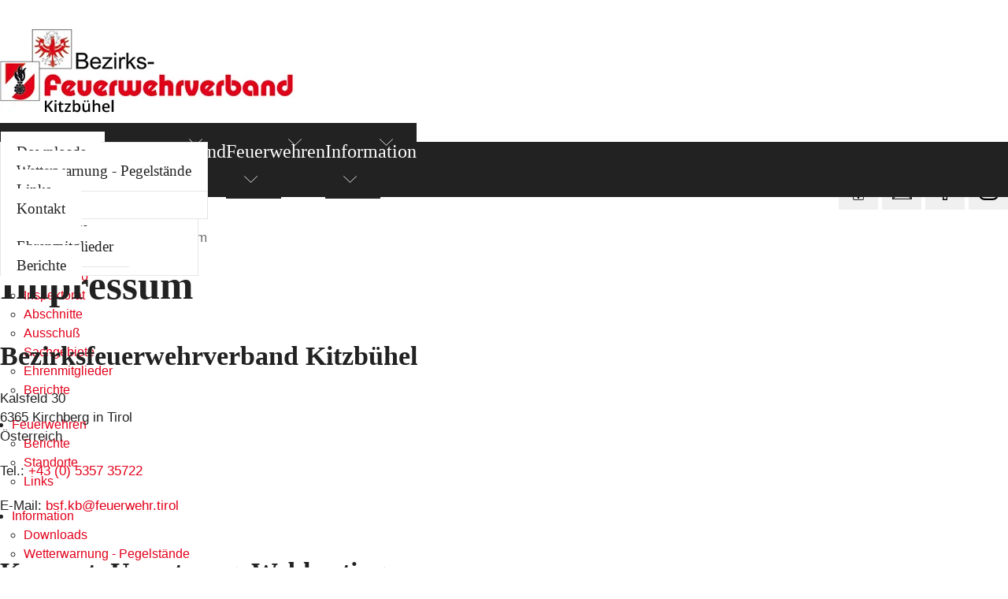

--- FILE ---
content_type: text/html; charset=UTF-8
request_url: https://www.bezirksfeuerwehrverband-kitzbuehel.at/de/impressum/
body_size: 7511
content:
<!DOCTYPE HTML>
<html lang="de">
			<head>
						<meta http-equiv="Content-Type" content="text/html; charset=utf-8" />

            
                            <title>Impressum - Bezirksfeuerwehrverband Kitzbühel - Kirchberg in Tirol</title>
            
			<link rel="dns-prefetch" href="https://stats.futureweb.at">
										<meta name="author" content="bezirksfeuerwehrverband-kitzbuehel" />
												
			<meta name="revisit-after" content="7 days" />
			<meta name="referrer" content="always">
			
			<link href="/js/jquery/ui/css/smoothness/jquery-ui-1.11.4.custom.min.css" rel="stylesheet" type="text/css" /><link rel="stylesheet" type="text/css" href="/includes/bootstrap/3/assets/css/bootstrap_glyph.min.css"><link rel="stylesheet" type="text/css" href="/templates/bezirksfeuerwehrverband-kitzbuehel.at/css/style.min.css?cb=1697698238">				<script nonce="3LmS1ZINKzjSLF0JKZTqzg==">function dummyGoogle(){this.push=function(param){return true;}}
					var _gaq=new dummyGoogle();if(!('ga'in window)){window.ga=function(){return false;};}</script>
				
			<script nonce="3LmS1ZINKzjSLF0JKZTqzg==">var js_up_lang="de";</script>	        <script nonce="3LmS1ZINKzjSLF0JKZTqzg==" src="/js/jquery/jquery-1.12.4.min.js"></script><!--[if lte IE 8]><script nonce="3LmS1ZINKzjSLF0JKZTqzg==" src="/js/jquery/bootstrap_ie8/html5shiv.min.js" type="text/javascript"></script><script nonce="3LmS1ZINKzjSLF0JKZTqzg==" src="/js/jquery/bootstrap_ie8/respond.min.js" type="text/javascript"></script><![endif]-->			
			<script nonce="3LmS1ZINKzjSLF0JKZTqzg==" defer src="/js/jquery/jquery-migrate-1.4.1.min.js"></script><script nonce="3LmS1ZINKzjSLF0JKZTqzg==" defer src="/js/jquery/ui/jquery-ui-1.11.4.custom.min.js"></script><script nonce="3LmS1ZINKzjSLF0JKZTqzg==" defer src="/js/futureweb.min.js"></script><script nonce="3LmS1ZINKzjSLF0JKZTqzg==" defer src="/js/jquery/plugins/jquery.cookie.1.4.1.min.js"></script>
			<script nonce="3LmS1ZINKzjSLF0JKZTqzg==" defer src="/includes/bootstrap/3/assets/javascripts/bootstrap.min.js"></script>
			<link rel="icon" type="image/x-icon" href="/templates/bezirksfeuerwehrverband-kitzbuehel.at/img/favicon.ico" /><link rel="apple-touch-icon-precomposed" sizes="241x241" href="/templates/bezirksfeuerwehrverband-kitzbuehel.at/img/favicon.png?width=241" /><link rel="apple-touch-icon-precomposed" sizes="167x167" href="/templates/bezirksfeuerwehrverband-kitzbuehel.at/img/favicon.png?width=167" /><link rel="apple-touch-icon-precomposed" sizes="152x152" href="/templates/bezirksfeuerwehrverband-kitzbuehel.at/img/favicon.png?width=152" /><link rel="apple-touch-icon-precomposed" sizes="144x144" href="/templates/bezirksfeuerwehrverband-kitzbuehel.at/img/favicon.png?width=144" /><link rel="apple-touch-icon-precomposed" sizes="120x120" href="/templates/bezirksfeuerwehrverband-kitzbuehel.at/img/favicon.png?width=120" /><link rel="apple-touch-icon-precomposed" sizes="114x114" href="/templates/bezirksfeuerwehrverband-kitzbuehel.at/img/favicon.png?width=114" /><link rel="apple-touch-icon-precomposed" sizes="72x72" href="/templates/bezirksfeuerwehrverband-kitzbuehel.at/img/favicon.png?width=72" /><link rel="apple-touch-icon-precomposed" href="/templates/bezirksfeuerwehrverband-kitzbuehel.at/img/favicon.png?width=57" /><link rel="icon" sizes="192x192" href="/templates/bezirksfeuerwehrverband-kitzbuehel.at/img/favicon.png?width=192" /><link rel="icon" sizes="128x128" href="/templates/bezirksfeuerwehrverband-kitzbuehel.at/img/favicon.png?width=128" /><link rel="icon" sizes="16x16" href="/templates/bezirksfeuerwehrverband-kitzbuehel.at/img/favicon.ico" /><meta name="apple-mobile-web-app-title" content="Bezirksfeuerwehrverband Kitzbühel" /><meta name="application-name" content="Bezirksfeuerwehrverband Kitzbühel" />			
			<script nonce="3LmS1ZINKzjSLF0JKZTqzg==" defer src="/js/jquery/blueimp_Gallery/js/jquery.blueimp-gallery.min.js"></script><script nonce="3LmS1ZINKzjSLF0JKZTqzg==" defer src="/js/jquery/blueimp_Gallery/js/jquery.blueimp-gallery-call.min.js"></script><script nonce="3LmS1ZINKzjSLF0JKZTqzg==" defer src="/js/fancybox/jquery.fancybox.pack.js"></script><script nonce="3LmS1ZINKzjSLF0JKZTqzg==" defer src="/js/fancybox/fancyboxCall.min.js"></script><link rel="stylesheet" href="/js/fancybox/jquery.fancybox.css">
			<link rel="alternate" type="application/rss+xml" title="Berichte" href="/php/rss/news.php?news_menue_id=45999" /><link rel="alternate" type="application/rss+xml" title="News" href="/php/rss/news.php?news_menue_id=45919" /><link rel="alternate" type="application/rss+xml" title="Berichte" href="/php/rss/news.php?news_menue_id=45996" /><link rel="alternate" type="application/rss+xml" title="Kommando" href="/php/rss/news.php?news_menue_id=45992" /><link rel="alternate" type="application/rss+xml" title="Inspektorat" href="/php/rss/news.php?news_menue_id=46303" /><link rel="alternate" type="application/rss+xml" title="Abschnitte" href="/php/rss/news.php?news_menue_id=46306" /><link rel="alternate" type="application/rss+xml" title="Sachgebiete" href="/php/rss/news.php?news_menue_id=84727" />			<link rel="image_src" href="/userdata/6371/hb/firma.jpg" /><meta name="viewport" content="width=device-width, initial-scale=1, maximum-scale=1, user-scalable=no">

<meta name="theme-color" content="#222222">

<script type="application/javascript" src="/js/splide/4.1.3/js/splide.min.js"></script>
<script type="application/javascript" src="/js/js-cookie/3.0.5/js.cookie.min.js"></script>






<script>
	function showtoplink() {
		var offsettop_val = 0;
		var offsettop = $(window).scrollTop();
	
		offsettop_val = 300;
		
		if(offsettop > offsettop_val) {
			if($(".top_link").is(':hidden')) {
				$(".top_link").fadeIn("fast");
			}
		} else {
			if($(".top_link").is(':visible')) {
				$(".top_link").fadeOut("fast");
			}
		}
	}
	$(window).scroll(function() {
		showtoplink();
	});
	$(function(){
		$(".show_lang_menu").click(function(){
			$(".lang_menu").stop().slideToggle(300);
		});
		$(".menu_toggle").click(function(){
			$(".menu_cst_small").stop().slideToggle(300);
		});
		$(".top_link").click(function(){
			$('html,body').animate({
				scrollTop: 0
			}, 1000);
		});

		$('input.hasDatepicker').datepicker({
			defaultDate: "+0d",
			changeMonth: true,
			minDate: +0,
			showWeek: true
		});

		$('nav#navbar ul li').each(function(){
			if($(this).has('ul').length) {
				$(this).addClass('has_submenu');
			}
		}); 

		$('[data-toggle="tooltip"]').tooltip();
		/*$('[data-toggle="popover"]').popover({
			html: true,
			trigger: 'hover'
		});*/

		
		showtoplink();
	});
	var bannerheight = 0;
	var CookiesNoConflict = Cookies.noConflict();
	$(window).load(function(){
		bannerheight = $('.banner_cst .carousel').height();
		CookiesNoConflict.set("headImgHeight", bannerheight, { expires: 730 });
		// $.cookie("headImgHeight", bannerheight, { path: '/', expires: 730 });

		$('.banner_cst').css('height', 'auto');
	});
	$(window).resize(function(){
		bannerheight = $('.banner_cst .carousel').height();
		CookiesNoConflict.set("headImgHeight", bannerheight, { expires: 730 });
		// $.cookie("headImgHeight", bannerheight, { path: '/', expires: 730 });
	});
</script>






<script>
    // function to load scripts
    if (typeof loadScriptByURL === 'undefined') {
        function loadScriptByURL(id, url, callback) {
            const isScriptExist = document.getElementById(id);

            if (!isScriptExist) {
                var script = document.createElement("script");
                script.type = "text/javascript";
                script.src = url;
                script.id = id;
                script.onload = function() {
                    if (callback) callback();
                };
                document.body.appendChild(script);
            }

            if (isScriptExist && callback) callback();
        }
    }

    // load google maps with api key
    // INFO: This function is called inside the klaro config when consent is given!
    if (typeof loadGoogleMaps === 'undefined') {
        function loadGoogleMaps() {
            loadScriptByURL("googlemaps", "https://maps.googleapis.com/maps/api/js?key=AIzaSyD9K79gFxE5ddhhDZDic1jEJNXG-XPygTU&libraries=places&callback=loadMaps");
            _paq.push(["trackEvent", "Map", "PEL", "www.bezirksfeuerwehrverband-kitzbuehel.at"]);        }
    }

    // load every map script after loading finished
    if (typeof loadMaps === 'undefined') {
        function loadMaps() {
            window.maplist.forEach(item => {
                window[item]();
            })
        }
    }
</script>


						<meta name="description" content="Bezirksfeuerwehrverband Kitzbühel" />
			<meta name="keywords" content="Bezirksfeuerwehrverband Kitzbühel" />
	        	        											
			
			
						<script nonce="3LmS1ZINKzjSLF0JKZTqzg==" defer src="/templates/bezirksfeuerwehrverband-kitzbuehel.at/includes/klaro_config.js.php?lang=de&cb=5674f36614e17e46b8e3ff4c666a0e3b"></script><script nonce="3LmS1ZINKzjSLF0JKZTqzg==" defer src="/js/klaro/0.0.0-futureweb/dist/klaro.js"></script>			</head>

							
									<body class="body_index">
				
	        
	        	                    
			

    <header>
        <div class="container">
            <div class="logo col-lg-6 col-md-6 col-sm-6 col-xs-12">
                <a href="/"><img src="/templates/bezirksfeuerwehrverband-kitzbuehel.at/img/logo.png" alt="Bezirksfeuerwehrverband Kitzbühel" /></a>
            </div>
            <div class="contact_icons col-lg-6 col-md-6 col-sm-6 col-xs-12">
                                <a href="0043535735722" data-toggle="tooltip" title="Telefon: +43 (0) 5357 35722" data-placement="bottom">
                    <img src="/templates/bezirksfeuerwehrverband-kitzbuehel.at/img/icon_phone.png" role="presentation" alt="" width="15" />
                </a>
                                                <a href="bsf.kb@feuerwehr.tirol" data-toggle="tooltip" title="Mail: bsf.kb@feuerwehr.tirol" data-placement="bottom">
                    <img src="/templates/bezirksfeuerwehrverband-kitzbuehel.at/img/icon_mail.png" role="presentation" alt="" width="25" />
                </a>
                                                <a href="https://www.facebook.com/bfvkitz/" target="_blank" data-toggle="tooltip" title="Facebook" data-placement="bottom">
                    <img src="/templates/bezirksfeuerwehrverband-kitzbuehel.at/img/icon_facebook.svg" alt="" width="25" />
                </a>
                                                <a href="https://www.instagram.com/bfvkitz/" target="_blank" data-toggle="tooltip" title="Instagram" data-placement="bottom">
                    <img src="/templates/bezirksfeuerwehrverband-kitzbuehel.at/img/icon_instagram.svg" alt="" width="25" />
                </a>
                                                <!-- MENÜ TOGGLE ICON TABLET AND SMARTPHONE -->
                <div class="menu_toggle nocontent visible-xs visible-sm">
                    <span class="menu_toggle_icon"></span>
                </div>
            </div>
        </div>
    </header>
    <div class="menu_line">
        <div class="container">
            <!-- MENÜ BAR DESKTOP -->
            <div class="menu_cst hidden-sm hidden-xs">
                <nav id="navbar" class="navbar-collapse">
                    
<ul tabindex="-1"  class="nav navbar-nav l0">
	<li class="mnu45919 l0"><a  href="/de/news/" class="" data-text="News">News</a></li>
	<li class="mnu45990 l0"><a  href="/de/termine/" class="" data-text="Termine">Termine</a></li>
	<li class="mnu45991 l0 has_submenu"><a  href="/de/bezirksverband/" class="" data-text="Bezirksverband">Bezirksverband</a>
		<ul class="dropdown-menu collapse l1">
			<li class="mnu45992 l1"><a  href="/de/bezirksverband/kommando/" class="" data-text="Kommando">Kommando</a></li>
			<li class="mnu46303 l1"><a  href="/Bezirksfeuerwehrverband-Kitzbuehel-Inspektorat_pid,46303,type,news.html" class="" data-text="Inspektorat">Inspektorat</a></li>
			<li class="mnu46306 l1"><a  href="/Bezirksfeuerwehrverband-Kitzbuehel-Abschnitte_pid,46306,type,news.html" class="" data-text="Abschnitte">Abschnitte</a></li>
			<li class="mnu46305 l1"><a  href="/Bezirksfeuerwehrverband-Kitzbuehel-Ausschuss_pid,46305,type,firmeninfo.html" class="" data-text="Ausschuß">Ausschuß</a></li>
			<li class="mnu84727 l1"><a  href="/Bezirksfeuerwehrverband-Kitzbuehel-Sachgebiete_pid,84727,type,news.html" class="" data-text="Sachgebiete">Sachgebiete</a></li>
			<li class="mnu57574 l1"><a  href="/Bezirksfeuerwehrverband-Kitzbuehel-Ehrenmitglieder_pid,57574,type,firmeninfo.html" class="" data-text="Ehrenmitglieder">Ehrenmitglieder</a></li>
			<li class="mnu45996 l1 lastElem"><a  href="/de/bezirksverband/berichte/" class="" data-text="Berichte">Berichte</a></li>
		</ul>
	</li>
	<li class="mnu45998 l0 has_submenu"><a  href="/de/feuerwehren/" class="" data-text="Feuerwehren">Feuerwehren</a>
		<ul class="dropdown-menu collapse l1">
			<li class="mnu45999 l1"><a  href="/de/feuerwehren/berichte/" class="" data-text="Berichte">Berichte</a></li>
			<li class="mnu46008 l1"><a  href="/de/feuerwehren/standorte/" class="" data-text="Standorte">Standorte</a></li>
			<li class="mnu46001 l1 lastElem"><a  href="/de/feuerwehren/links/" class="" data-text="Links">Links</a></li>
		</ul>
	</li>
	<li class="mnu46002 l0 lastElem has_submenu"><a  href="/de/information/" class="" data-text="Information">Information</a>
		<ul class="dropdown-menu collapse l1">
			<li class="mnu57916 l1"><a  href="/Bezirksfeuerwehrverband-Kitzbuehel-Downloads_pid,57916,type,firmeninfo.html" class="" data-text="Downloads">Downloads</a></li>
			<li class="mnu46004 l1"><a  href="/de/information/wetterwarnung-pegelstaende/" class="" data-text="Wetterwarnung - Pegelstände">Wetterwarnung - Pegelstände</a></li>
			<li class="mnu46449 l1"><a  href="/Bezirksfeuerwehrverband-Kitzbuehel-Links_pid,46449,type,firmeninfo.html" class="" data-text="Links">Links</a></li>
			<li class="mnu46006 l1 lastElem"><a  href="/de/kontakt/" class="" data-text="Kontakt">Kontakt</a></li>
		</ul>
	</li>
</ul>                    <div class="clear">&nbsp;</div>
                </nav>
            </div>
        </div>

        <!-- MENÜ BAR TABLET AND SMARTPHONE -->
        <div class="menu_cst_small hidden-lg hidden-md">
            <nav id="navbar_small" class="navbar-collapse">
                
<ul tabindex="-1"  class="nav navbar-nav l0">
	<li class="mnu45919 l0"><a  href="/de/news/" class="" data-text="News">News</a></li>
	<li class="mnu45990 l0"><a  href="/de/termine/" class="" data-text="Termine">Termine</a></li>
	<li class="mnu45991 l0 has_submenu"><a  href="/de/bezirksverband/" class="" data-text="Bezirksverband">Bezirksverband</a>
		<ul class="dropdown-menu collapse l1">
			<li class="mnu45992 l1"><a  href="/de/bezirksverband/kommando/" class="" data-text="Kommando">Kommando</a></li>
			<li class="mnu46303 l1"><a  href="/Bezirksfeuerwehrverband-Kitzbuehel-Inspektorat_pid,46303,type,news.html" class="" data-text="Inspektorat">Inspektorat</a></li>
			<li class="mnu46306 l1"><a  href="/Bezirksfeuerwehrverband-Kitzbuehel-Abschnitte_pid,46306,type,news.html" class="" data-text="Abschnitte">Abschnitte</a></li>
			<li class="mnu46305 l1"><a  href="/Bezirksfeuerwehrverband-Kitzbuehel-Ausschuss_pid,46305,type,firmeninfo.html" class="" data-text="Ausschuß">Ausschuß</a></li>
			<li class="mnu84727 l1"><a  href="/Bezirksfeuerwehrverband-Kitzbuehel-Sachgebiete_pid,84727,type,news.html" class="" data-text="Sachgebiete">Sachgebiete</a></li>
			<li class="mnu57574 l1"><a  href="/Bezirksfeuerwehrverband-Kitzbuehel-Ehrenmitglieder_pid,57574,type,firmeninfo.html" class="" data-text="Ehrenmitglieder">Ehrenmitglieder</a></li>
			<li class="mnu45996 l1 lastElem"><a  href="/de/bezirksverband/berichte/" class="" data-text="Berichte">Berichte</a></li>
		</ul>
	</li>
	<li class="mnu45998 l0 has_submenu"><a  href="/de/feuerwehren/" class="" data-text="Feuerwehren">Feuerwehren</a>
		<ul class="dropdown-menu collapse l1">
			<li class="mnu45999 l1"><a  href="/de/feuerwehren/berichte/" class="" data-text="Berichte">Berichte</a></li>
			<li class="mnu46008 l1"><a  href="/de/feuerwehren/standorte/" class="" data-text="Standorte">Standorte</a></li>
			<li class="mnu46001 l1 lastElem"><a  href="/de/feuerwehren/links/" class="" data-text="Links">Links</a></li>
		</ul>
	</li>
	<li class="mnu46002 l0 lastElem has_submenu"><a  href="/de/information/" class="" data-text="Information">Information</a>
		<ul class="dropdown-menu collapse l1">
			<li class="mnu57916 l1"><a  href="/Bezirksfeuerwehrverband-Kitzbuehel-Downloads_pid,57916,type,firmeninfo.html" class="" data-text="Downloads">Downloads</a></li>
			<li class="mnu46004 l1"><a  href="/de/information/wetterwarnung-pegelstaende/" class="" data-text="Wetterwarnung - Pegelstände">Wetterwarnung - Pegelstände</a></li>
			<li class="mnu46449 l1"><a  href="/Bezirksfeuerwehrverband-Kitzbuehel-Links_pid,46449,type,firmeninfo.html" class="" data-text="Links">Links</a></li>
			<li class="mnu46006 l1 lastElem"><a  href="/de/kontakt/" class="" data-text="Kontakt">Kontakt</a></li>
		</ul>
	</li>
</ul>                <div class="clear">&nbsp;</div>
            </nav>
        </div>
    </div>

    <main>
                        <div class="container">
                            <div class="left_cst col-sm-7 col-xs-12">
                    <!-- CONTENT INCLUDE -->
                    
<div id="content-usr">
<div id="breadcrumb"><span itemscope itemtype="http://data-vocabulary.org/Breadcrumb" class="crumbitem_whole"><span class="crumbsep" id="crumsep_start">></span><a itemprop="url" id="crumbitem_start" class="crumbitem" href="/"><span itemprop="title" class="crumb_title">Sie befinden sich hier:</span></a></span><span itemscope itemtype="http://data-vocabulary.org/Breadcrumb" class="crumbitem_whole"><span class="crumbsep" id="crumsep_1">></span><a itemprop="url" id="crumbitem_1" class="crumbitem" href="/de/impressum/"><span itemprop="title" class="crumb_title">Impressum</span></a></span></div>
<h1>Impressum</h1>

<div id="inner-content-usr" class="content_usr_46054">

	<h2 class="impressum_firma">Bezirksfeuerwehrverband Kitzbühel</h2>
	<table class="impressum_table"  border="0" cellspacing="0" cellpadding="0">
	<tbody>
	<tr>
	
	<td class="first_col" valign="top">
		<p>
		Kalsfeld 30<br />		6365 Kirchberg in Tirol<br />		Österreich		</p>
		
		<p>
			
			<span class="impressum_type">Tel.:</span>
			<span class="impressum_daten">
				<a href="tel:0043535735722">
					+43 (0) 5357 35722				</a>
			</span>
			<br />
				
				
				</p>
		
				<p>
		<span class="impressum_type">E-Mail:</span>
		<span class="impressum_daten">
			<a href="mailto:bsf.kb@feuerwehr.tirol">bsf.kb@feuerwehr.tirol</a>
		</span>
		</p>
			</td>
	
	<td class="second_col" valign="top">
		<p>
				
				
				
				
				
				</p>
	</td>
	
	</tr>
	</tbody>
	</table>
		<p>
				
				
				
				</p>
		
					
	<div class="impressum_content">
	
			
		<h2>Konzept, Umsetzung, Webhosting</h2>
		<p><strong>Futureweb GmbH</strong></p>
		<p><a rel="external" href="https://www.futureweb.at">www.futureweb.at</a></p>
		<p>&nbsp;</p>
		<h2>Google Analytics und Drittanbieter Datenschutzerkl&auml;rung</h2>
		<p style="text-align: justify;">Diese Website benutzt Google Analytics, einen Webanalysedienst der Google Inc. (&bdquo;Google&ldquo;). Google Analytics verwendet sog. &bdquo;Cookies&ldquo;, Textdateien, die auf Ihrem Computer gespeichert werden und die eine Analyse der Benutzung der Website durch Sie erm&ouml;glichen. Die durch den Cookie erzeugten Informationen &uuml;ber Ihre Benutzung dieser Website (einschlie&szlig;lich Ihrer IP-Adresse) wird an einen Server von Google in den USA &uuml;bertragen und dort gespeichert. Google wird diese Informationen benutzen, um Ihre Nutzung der Website auszuwerten, um Reports &uuml;ber die Websiteaktivit&auml;ten f&uuml;r die Websitebetreiber zusammenzustellen und um weitere mit der Websitenutzung und der Internetnutzung verbundene Dienstleistungen zu erbringen. Auch wird Google diese Informationen gegebenenfalls an Dritte &uuml;bertragen, sofern dies gesetzlich vorgeschrieben oder soweit Dritte diese Daten im Auftrag von Google verarbeiten. Google wird in keinem Fall Ihre IP-Adresse mit anderen Daten von Google in Verbindung bringen. Sie k&ouml;nnen die Installation der Cookies durch eine entsprechende Einstellung Ihrer Browser Software verhindern; wir weisen Sie jedoch darauf hin, dass Sie in diesem Fall gegebenenfalls nicht s&auml;mtliche Funktionen dieser Website vollumf&auml;nglich nutzen k&ouml;nnen.</p>
		<p style="text-align: justify;">Durch die Nutzung dieser Website erkl&auml;ren Sie sich mit der Bearbeitung der &uuml;ber Sie erhobenen Daten durch Google in der zuvor beschriebenen Art und Weise und zu dem zuvor benannten Zweck einverstanden.</p>
		<p style="text-align: justify;">Desweiteren weisen wir darauf hin, dass</p>
		<ul>
		<li>Drittanbieter, einschlie&szlig;lich Google, Anzeigen auf Websites im Internet schalten.</li>
		<li>Drittanbieter, einschlie&szlig;lich Google, Cookies zum Schalten von Anzeigen auf Grundlage vorheriger Besuche eines Nutzers auf unserer Website verwenden.</li>
		<li>Sie, als Nutzer k&ouml;nnen die Verwendung von Cookies durch Google deaktivieren, indem sie die <a href="http://www.google.com/privacy_ads.html" rel="nofollow external">Seite zur Deaktivierung von Google-Werbung</a> aufrufen.</li>
		</ul>
					<p class="impressum_odr" style="margin-top: 20px;">
				<strong>Plattform zur Online-Streitbeilegung der Europäischen Kommission:</strong><br />
				<a href="http://ec.europa.eu/consumers/odr/" rel="nofollow external">http://ec.europa.eu/consumers/odr/</a>
			</p>
					</div>
	
	<div class="impressum_content">
		<h2>Formulardaten und Kommentare</h2>
		<p>
			Wenn Webseitenbesucher Kommentare oder Formulareinträge hinterlassen, werden die eingegebenen Daten und ihre IP-Adressen gespeichert. Das erfolgt zur Sicherheit, falls jemand 
			widerrechtliche Inhalte verfasst (Beleidigungen, links- oder rechtsextreme Propaganda, Hasspostings usw.). In diesem Fall sind wir an der Identität des Verfassers interessiert.
		</p>
	</div>
	
	<div class="impressum_content">
		<h2>Google Maps</h2>
		<p>
			Diese Webseite verwendet Google Maps für die Darstellung von Karteninformationen. Bei der Nutzung von Google Maps werden von Google auch Daten über die Nutzung der Maps-Funktionen 
			durch Besucher der Webseiten erhoben, verarbeitet und genutzt. Nähere Informationen über die Datenverarbeitung durch Google können Sie den Datenschutzhinweisen von Google auf 
			<a href="https://policies.google.com/privacy" rel="nofollow external">https://policies.google.com/privacy</a> entnehmen. Dort können Sie im Datenschutzcenter auch 
			Ihre Einstellungen verändern, so dass Sie Ihre Daten verwalten und schützen können.
		</p>
	</div>
	
	<div class="impressum_content">
		<h2>Matomo Webanalyse</h2>
		<p>
			Unsere Website verwendet den Webanalysedienst Matomo. Matomo verwendet sogenannte „Cookies“ (Das sind Textdateien, die auf Ihrem Computer gespeichert werden). Diese Cookies ermöglichen uns die Analyse der
			Webseitenbenutzung. Zu diesem Zweck werden die erzeugten Nutzungsinformationen (einschließlich Ihrer gekürzten IP-Adresse) an unseren Server übertragen und zu Nutzungsanalysezwecken gespeichert, was der
			Webseitenoptimierung dient. Ihre IP-Adresse wird anonymisiert, so dass Sie als Nutzer für uns komplett anonym bleiben. Die durch den Cookie erzeugten Informationen über Ihre Benutzung dieser Webseite
			werden nicht an Dritte weitergegeben. Sie können die Verwendung der Cookies durch eine entsprechende Einstellung Ihres Browsers verhindern, es kann jedoch sein, dass Sie in diesem Fall ggfs. nicht
			alle Funktionen dieser Website voll nutzen können.
		</p>
		<p>
			Wenn Sie mit der Speicherung und Auswertung dieser Daten aus Ihrem Besuch nicht einverstanden sind, dann können Sie dies per Mausklick jederzeit widersprechen bzw. deaktivieren. In diesem Fall
			wird in Ihrem Browser ein sog. Opt-Out-Cookie abgelegt, was zur Folge hat, dass Matomo keinerlei Sitzungsdaten erhebt. Achtung: Bei der Löschung der Cookies wird auch das Opt-Out-Cookie
			gelöscht. Die Einstellung muss deswegen erneut vorgenommen werden.
		</p>
		<p>
			<strong>Widerspruch:</strong>
		</p>
		<script defer src="/js/jquery/matomo/ajaxOptout.js"></script>		<p id="status">
			Ihr Besuch dieser Website wird aktuell <span>nicht </span>von der Matomo Webanalyse erfasst.
		</p>

		<button id="piwikAjaxOptOutTrack">Webanalyse aktivieren</button>
		<button id="piwikAjaxOptOutUntrack">Webanalyse deaktivieren</button>
	</div>


</div></div>
                </div>
                <div class="right_cst col-sm-5 col-xs-12">
                                            <div class="nugget-feed">
                                                                                </div>
                                        <!-- NUGGET INCLUDE -->
                    	<div class="main_nugget main_nugget_right">
		<div class="main_nugget_title">
			Termine		</div>
		<div class="main_nugget_text">
			<p><iframe src="https://calendar.google.com/calendar/embed?src=qhqbk0or333fqjard3c1pe9g14%40group.calendar.google.com&amp;ctz=Europe/Vienna" width="100%" height="600" style="border: 0;" frameborder="0" scrolling="no"></iframe></p>			<div class="clear">&nbsp;</div>
		</div>
			</div>
	<div class="main_nugget main_nugget_right">
		<div class="main_nugget_title">
			Whatsapp Kanal		</div>
		<div class="main_nugget_text">
			<p><img src="/userdata/6371/uploads/2025/whatsapp_kanal.jpg" alt="" width="380" height="214" /></p>			<div class="clear">&nbsp;</div>
		</div>
			</div>
                </div>
                    </div>
    </main>
    <footer>
        <div class="footer_top">
            <div class="container">
                <div class="footer_top_left">
                    <div class="title">Bezirksfeuerwehrverband Kitzbühel</div>
                    <p>
                        Kalsfeld&nbsp;30</br>
                        6365&nbsp;Kirchberg in Tirol                    </p>
                </div>
                <div class="footer_top_right">
                    <h2>Kontakt</h2>
                    <ul>
                                                <li>
                            <a href="0043535735722">
                                <img src="/templates/bezirksfeuerwehrverband-kitzbuehel.at/img/icon_footer_phone.svg" alt="">
                                <span>+43 (0) 5357 35722</span>
                            </a>
                        </li>
                                                                                                <li>
                            <a href="">
                                <img src="/templates/bezirksfeuerwehrverband-kitzbuehel.at/img/icon_footer_mail.svg" alt="">
                                <span>bsf.kb@feuerwehr.tirol</span>
                            </a>
                        </li>
                                                                    </ul>
                </div>
            </div>
        </div>
        <div class="footer_bottom">
            <div class="container">
                <div class="footer_bottom_copyright">
                    &copy; <a href="https://www.futureweb.at" rel="external">Futureweb GmbH</a>                </div>
                <div class="footer_bottom_nav">
                    
<ul tabindex="-1"  id="FooterMenuBar1" class="footer_cst_menu l0">
	<li class="mnu84342 l0"><a  href="/datenschutz/" class="" data-text="Datenschutz">Datenschutz</a></li>
	<li class="mnu46054 l0 current"><a  href="/de/impressum/" class="" data-text="Impressum">Impressum</a></li>
	<li class="mnu81008 l0"><a  href="/" class="" data-text="Home">Home</a></li>
	<li class="mnu81014 l0 lastElem"><a  href="#" class="">Cookies</a></li>
</ul>                </div>
            </div>
        </div>
    </footer>
    
    <!-- TOP SCROLL BUTTON -->
    <div class="top_link"><span></span></div>

										<div id="blueimp-gallery" class="blueimp-gallery blueimp-gallery-controls notranslate">
					<div class="slides"></div>
					<h3 class="title">&nbsp;</h3>
					<div class="prev">‹</div>
					<div class="next">›</div>
					<div class="close">×</div>
					<div class="play-pause"></div>
					<ol class="indicator"></ol>
				</div>
			                <!-- Matomo -->
                                                <script nonce="3LmS1ZINKzjSLF0JKZTqzg==" type="application/javascript" data-type="application/javascript" data-name="matomo">
                  var _paq = window._paq = window._paq || [];
                  /* tracker methods like "setCustomDimension" should be called before "trackPageView" */
                  _paq.push(['requireCookieConsent']);
                  _paq.push(["setDocumentTitle", document.domain + "/" + document.title]);
                  _paq.push(['trackPageView']);
                  _paq.push(['enableLinkTracking']);
                  _paq.push(['enableHeartBeatTimer']);
                  (function() {
                    var u="https://stats.futureweb.at/";
                    _paq.push(['setTrackerUrl', u+'matomo.php']);
                    _paq.push(['setSiteId', '1']);
                                        _paq.push(['addTracker', piwikUrl = u+'matomo.php', 945]);                    var d=document, g=d.createElement('script'), s=d.getElementsByTagName('script')[0];
                    g.type='text/javascript'; g.async=true; g.src=u+'matomo.js'; s.parentNode.insertBefore(g,s);
                  })();
                </script>
                <noscript>
                	<p><img src="https://stats.futureweb.at/matomo.php?idsite=1&rec=1" style="border:0;" alt="" /></p>
                	                		<p><img src="https://stats.futureweb.at/matomo.php?idsite=945&rec=1" style="border:0;" alt="" /></p>
                	               	</noscript>
                <!-- End Matomo Code -->
			<script>
    var lazyloadedImages = document.querySelectorAll('img[loading="lazy"]');
    lazyloadedImages.forEach(img => {
        img.addEventListener("load", (e) => img.classList.add("lazyload-loaded"));
    });

    // function to load scripts
    if (typeof loadScriptByURL === 'undefined') {
        function loadScriptByURL(id, url, callback) {
            const isScriptExist = document.getElementById(id);

            if (!isScriptExist) {
                var script = document.createElement("script");
                script.type = "text/javascript";
                script.src = url;
                script.id = id;
                script.onload = function() {
                    if (callback) callback();
                };
                document.body.appendChild(script);
            }

            if (isScriptExist && callback) callback();
        }
    }

    // load google maps with api key
    // INFO: This function is called inside the klaro config when consent is given!
    if (typeof loadGoogleMaps === 'undefined') {
        function loadGoogleMaps() {
            loadScriptByURL("googlemaps", "https://maps.googleapis.com/maps/api/js?key=AIzaSyD9K79gFxE5ddhhDZDic1jEJNXG-XPygTU&libraries=places&callback=loadMaps");
            _paq.push(["trackEvent", "Map", "PEL", "www.bezirksfeuerwehrverband-kitzbuehel.at"]);        }
    }

    // load every map script after loading finished
    if (typeof loadMaps === 'undefined') {
        function loadMaps() {
            window.maplist.forEach(item => {
                window[item]();
            })
        }
    }

    // CALL KLARO WINDOW FROM FOOTER MENU
    var footers = document.querySelectorAll("ul.footer_cst_menu li a");
    footers.forEach(function (item) {
        if (item.innerHTML == "Cookies" || item.innerText == "Cookies") {
            item.removeAttribute("href");
            item.setAttribute("role", "button");
            item.addEventListener("click", function () {
                // force klaro window
                return klaro.show(undefined, true);
            });
        }
    });
</script>

                                                                    <script nonce="3LmS1ZINKzjSLF0JKZTqzg==" src="/js/futureweb/sentry/dist/loader.js?cb=4" crossorigin="anonymous"></script>

				
                <script nonce="3LmS1ZINKzjSLF0JKZTqzg==" data-name="sentry" data-src="/js/futureweb/sentry/init-sentry.js.php" data-type="application/javascript"></script>
            
		    <link rel="stylesheet" href="/js/jquery/blueimp_Gallery/css/blueimp-gallery.min.css">
									</body>
			</html>
	

--- FILE ---
content_type: text/css; charset=UTF-8
request_url: https://www.bezirksfeuerwehrverband-kitzbuehel.at/templates/bezirksfeuerwehrverband-kitzbuehel.at/css/style.min.css?cb=1697698238
body_size: 12187
content:
@font-face{font-family:"OpenSans";src:url("../../../includes/webfonts/opensans/OpenSans-Regular-webfont.eot");src:url("../../../includes/webfonts/opensans/OpenSans-Regular-webfont.eot?#iefix") format("embedded-opentype"),url("../../../includes/webfonts/opensans/OpenSans-Regular-webfont.woff") format("woff"),url("../../../includes/webfonts/opensans/OpenSans-Regular-webfont.ttf") format("truetype"),url("../../../includes/webfonts/opensans/OpenSans-Regular-webfont.svg") format("svg");font-weight:normal;font-style:normal}@font-face{font-family:"Raleway";src:url("../../../includes/webfonts/raleway/Raleway-Regular-webfont.eot");src:url("../../../includes/webfonts/raleway/Raleway-Regular-webfont.eot?#iefix") format("embedded-opentype"),url("../../../includes/webfonts/raleway/Raleway-Regular-webfont.woff") format("woff"),url("../../../includes/webfonts/raleway/Raleway-Regular-webfont.ttf") format("truetype"),url("../../../includes/webfonts/raleway/Raleway-Regular-webfont.svg") format("svg");font-weight:normal;font-style:normal}@font-face{font-family:"RalewayLight";src:url("../../../includes/webfonts/raleway/Raleway-Light-webfont.eot");src:url("../../../includes/webfonts/raleway/Raleway-Light-webfont.eot?#iefix") format("embedded-opentype"),url("../../../includes/webfonts/raleway/Raleway-Light-webfont.woff") format("woff"),url("../../../includes/webfonts/raleway/Raleway-Light-webfont.ttf") format("truetype"),url("../../../includes/webfonts/raleway/Raleway-Light-webfont.svg") format("svg");font-weight:normal;font-style:normal}@font-face{font-family:"RalewaySemiBold";src:url("../../../includes/webfonts/raleway/Raleway-SemiBold-webfont.eot");src:url("../../../includes/webfonts/raleway/Raleway-SemiBold-webfont.eot?#iefix") format("embedded-opentype"),url("../../../includes/webfonts/raleway/Raleway-SemiBold-webfont.woff") format("woff"),url("../../../includes/webfonts/raleway/Raleway-SemiBold-webfont.ttf") format("truetype"),url("../../../includes/webfonts/raleway/Raleway-SemiBold-webfont.svg") format("svg");font-weight:normal;font-style:normal}@font-face{font-family:"FiraSans";src:url("../../../includes/webfonts/firasans/firasans-regular-webfont.eot");src:url("../../../includes/webfonts/firasans/firasans-regular-webfont.eot?#iefix") format("embedded-opentype"),url("../../../includes/webfonts/firasans/firasans-regular-webfont.woff") format("woff"),url("../../../includes/webfonts/firasans/firasans-regular-webfont.ttf") format("truetype"),url("../../../includes/webfonts/firasans/firasans-regular-webfont.svg") format("svg");font-weight:normal;font-style:normal}@font-face{font-family:"FiraSansMedium";src:url("../../../includes/webfonts/firasans/firasans-medium1-webfont.eot");src:url("../../../includes/webfonts/firasans/firasans-medium1-webfont.eot?#iefix") format("embedded-opentype"),url("../../../includes/webfonts/firasans/firasans-medium1-webfont.woff") format("woff"),url("../../../includes/webfonts/firasans/firasans-medium1-webfont.ttf") format("truetype"),url("../../../includes/webfonts/firasans/firasans-medium1-webfont.svg") format("svg");font-weight:normal;font-style:normal}@font-face{font-family:"FiraSansSemibold";src:url("../../../includes/webfonts/firasans/FiraSans-SemiBold-webfont.eot");src:url("../../../includes/webfonts/firasans/FiraSans-SemiBold-webfont.eot?#iefix") format("embedded-opentype"),url("../../../includes/webfonts/firasans/FiraSans-SemiBold-webfont.woff") format("woff"),url("../../../includes/webfonts/firasans/FiraSans-SemiBold-webfont.ttf") format("truetype"),url("../../../includes/webfonts/firasans/FiraSans-SemiBold-webfont.svg") format("svg");font-weight:normal;font-style:normal}@font-face{font-family:"FiraSansbold";src:url("../../../includes/webfonts/firasans/FiraSans-Bold-webfont.eot");src:url("../../../includes/webfonts/firasans/FiraSans-Bold-webfont.eot?#iefix") format("embedded-opentype"),url("../../../includes/webfonts/firasans/FiraSans-Bold-webfont.woff") format("woff"),url("../../../includes/webfonts/firasans/FiraSans-Bold-webfont.ttf") format("truetype"),url("../../../includes/webfonts/firasans/FiraSans-Bold-webfont.svg") format("svg");font-weight:normal;font-style:normal}@font-face{font-family:"FiraSansItalic";src:url("../../../includes/webfonts/firasans/firasans-italic-webfont.eot");src:url("../../../includes/webfonts/firasans/firasans-italic-webfont.eot?#iefix") format("embedded-opentype"),url("../../../includes/webfonts/firasans/firasans-italic-webfont.woff") format("woff"),url("../../../includes/webfonts/firasans/firasans-italic-webfont.ttf") format("truetype"),url("../../../includes/webfonts/firasans/firasans-italic-webfont.svg") format("svg");font-weight:normal;font-style:normal}@font-face{font-family:"SweetlyBroken";src:url("../../../includes/webfonts/sweetlybroken/Sweetly-Broken-webfont.eot");src:url("../../../includes/webfonts/sweetlybroken/Sweetly-Broken-webfont.eot?#iefix") format("embedded-opentype"),url("../../../includes/webfonts/sweetlybroken/Sweetly-Broken-webfont.woff") format("woff"),url("../../../includes/webfonts/sweetlybroken/Sweetly-Broken-webfont.ttf") format("truetype"),url("../../../includes/webfonts/sweetlybroken/Sweetly-Broken-webfont.svg") format("svg");font-weight:normal;font-style:normal}strong{font-weight:normal;font-style:normal;font-family:FiraSansSemibold}italic,em{font-weight:normal;font-style:normal;font-family:FiraSansItalic}.pagination{border-radius:0;display:block;margin:20px 0;padding-left:0;text-align:center}.pagination a,.pagination span,.pagination a:link{padding:4px 15px;background:#222;color:#fff !important;border-radius:5px 5px 5px 5px;display:inline-block}.pagination a:hover,.pagination a.activePagination,.pagination span:hover,.pagination span.activePagination,.pagination a:link:hover,.pagination a:link.activePagination{background:#0e0e0e}.pagination a.qp_counter,.pagination span.qp_counter,.pagination a:link.qp_counter{background:none;padding:0 4px;color:#222 !important}#inn_content{width:100%}ul#thelist{list-style:none;padding:0;margin:0;width:100%}ul#thelist .container{width:100%;min-width:230px;line-height:2.1em}ul#thelist input,ul#thelist textarea,ul#thelist select{border:none;padding:6px 10px;font-size:1em}ul#thelist input{width:200px}ul#thelist select{min-width:90px}ul#thelist input[type=radio]{width:auto;margin-right:10px}ul#thelist .btn{background:#222;font-family:FiraSansSemibold;font-size:1.188em;color:#fff;text-align:center;border-radius:5px 5px 5px 5px;padding:6px 10px;border:none;margin-top:15px}ul#thelist .btn:hover,ul#thelist .btn:focus{background:#181818;text-decoration:none;border:none}ul#thelist li.jq_li{margin-bottom:5px;width:100% !important}ul#thelist li.jq_li table.sel{width:100% !important}ul#thelist li.jq_li table.sel td{width:50% !important}ul#thelist li.jq_li table.sel td div{width:100% !important}ul#thelist li.jq_li span.Errortext{display:none !important}.anfrage_thank_site_div{padding-top:5%;font-size:1.1em !important;font-family:FiraSans,Verdana,sans-serif !important}.DivErrortext{background:#d70000 !important;border:none !important;color:#fff !important;font-family:FiraSans,Verdana,sans-serif;font-size:.9em !important;margin:0 !important;padding:5px 0 !important;text-align:center !important;width:95% !important;display:none !important}@media(max-width: 767px){body.body_index ul#thelist li.jq_li{margin-bottom:10px}body.body_index ul#thelist li.jq_li table.sel td{width:100% !important;display:block}body.body_index ul#thelist li.jq_li input,body.body_index ul#thelist li.jq_li select,body.body_index ul#thelist li.jq_li textarea{width:100%}body.body_index ul#thelist li.jq_li input[type=radio],body.body_index ul#thelist li.jq_li select[type=radio],body.body_index ul#thelist li.jq_li textarea[type=radio]{width:auto}}#events{font-family:FiraSansMedium}#events .ui-widget{font-size:1em;font-family:FiraSansMedium}#events .ui-accordion-header{background:#f5f5f5;color:#fff;border:none;transition:all .3s ease 0s;padding:0}#events .ui-accordion-header .month_icon{padding:10px 15px;font-size:1.4em;font-family:FiraSansSemibold}#events .ui-accordion-header span{display:none}#events .ui-accordion-header:hover,#events .ui-accordion-header.ui-accordion-header-active{background:#222;transition:all .3s ease 0s}#events .ui-accordion-content{padding:10px}#events .ui-accordion-content li{border-bottom:1px solid #e6e6e6;padding-bottom:10px;margin-bottom:10px}#events .ui-accordion-content li a .header{color:#222;font-size:1.3em;font-family:FiraSansSemibold;padding-bottom:5px}#events .ui-accordion-content li:last-child{border-bottom:none;padding-bottom:0;margin-bottom:0}#events .ui-accordion-content li .days_event,#events .ui-accordion-content li .days_ort,#events .ui-accordion-content li .days_location{display:none}#events .ui-accordion-content li .event_name::before{content:"Event: ";font-family:FiraSansbold}#events .ui-accordion-content li .event_shortname::before{content:"Ort/Details: ";font-family:FiraSansbold}.events_detailsite .month .month_icon{color:#222;font-size:1.3em;font-family:FiraSansSemibold;padding-bottom:5px}.events_detailsite .detailheader{font-family:FiraSansbold}.events_detailsite .event_rows .event_info{float:left;width:auto;margin-right:10px;font-family:FiraSansbold;margin-bottom:5px}.events_detailsite .event_rows .event_detailinfo,.events_detailsite .event_rows .event_homepage{float:left;width:auto;margin-bottom:5px}#freebusy_front .freebusy_nav{text-align:center}#freebusy_front .freebusy_nav a{padding:4px 15px;background:#222;color:#fff !important;border-radius:5px 5px 5px 5px;display:inline-block;margin-right:5px;text-align:center}#freebusy_front .freebusy_nav a:hover{background:#f5f5f5}#freebusy_front .freebusy_nav span.nav_spacer{display:block;clear:both}#freebusy_front .freebusy_nav span.green{background:#009620;padding:5px 15px}#freebusy_front .freebusy_nav span.blue{background:#0079be;padding:5px 15px}#freebusy_front .freebusy_nav span.red{background:#be0000;padding:5px 15px}#freebusy_front .freebusy_nav span.month_day{background:#e6e6e6;padding:5px 15px}#freebusy_front .months_cont{margin-top:20px}#freebusy_front .months_cont .months{width:31%;float:left;margin:0 1% 4% 1%;background:none;height:300px}#freebusy_front .months_cont .months table{width:100%}#freebusy_front .months_cont .months table .frb_month{background:#222;color:#fff;font-size:1.3em;font-family:FiraSansSemibold;border:none;padding:8px 0}#freebusy_front .months_cont .months table .frb_day{background:#f5f5f5;color:#fff;font-size:1em;font-family:FiraSansSemibold;border:none}#freebusy_front .months_cont .months table td{padding:5px 0;text-align:center;border:1px solid #e6e6e6}#freebusy_front .months_cont .months table td.month_day{background:#e6e6e6;color:#222}#freebusy_front .months_cont .months table td.green{background:#009620;color:#fff}#freebusy_front .months_cont .months table td.blue{background:#0079be;color:#fff}#freebusy_front .months_cont .months table td.red{background:#be0000;color:#fff}@media(max-width: 1199px){#freebusy_front .months_cont .months{height:270px}}@media(max-width: 991px){#freebusy_front .months_cont .months{width:48%}}@media(max-width: 767px){#freebusy_front .freebusy_nav span{line-height:2.5em}#freebusy_front .months_cont .months{width:100%;margin:0 0 4% 0}}#gbtitlename,#gbtitlemessage{width:30%;float:left;margin-top:15px;padding:15px 0 5px 0;margin-bottom:10px;border-bottom:1px solid #e6e6e6}#gbtitlename h2,#gbtitlemessage h2{margin:0;border:none}#gbtitlemessage{width:70%}#gbadmessage{padding:0 0 30px 0;color:#222;font-size:1.2em}.cleargb{clear:both}.cleargb .gbname{width:30%;float:left}.cleargb .gbname img{height:35px !important;width:auto}.cleargb .gbmessage{width:70%;float:left}#form1 table{width:100%}#form1 table tr td input,#form1 table tr td textarea{margin-bottom:10px}#form1 table .form_validation_field_error_error_message{color:#d70000;font-size:.8em;font-weight:normal;margin-top:-5px;padding-bottom:5px;padding-left:5px}#form1 h1{font-size:1.875em;color:#222;font-family:FiraSansSemibold;padding-bottom:10px;border-bottom:1px solid #e6e6e6;margin-bottom:20px;margin-top:40px}@media(max-width: 767px){body.body_index table.fwgb{margin-bottom:25px}body.body_index table.fwgb colgroup,body.body_index table.fwgb col{width:100% !important;display:block}body.body_index table.fwgb tr{margin-bottom:10px}body.body_index table.fwgb tr td{width:100% !important;display:block;margin-bottom:10px}body.body_index table.fwgb tr input,body.body_index table.fwgb tr select,body.body_index table.fwgb tr textarea{width:100%}body.body_index table.fwgb tr input[type=radio],body.body_index table.fwgb tr select[type=radio],body.body_index table.fwgb tr textarea[type=radio]{width:auto}}ul#bootstrapGal li a.bsImg{display:block;transition:background-color .3s;-moz-transition:background-color .3s;-webkit-transition:background-color .3s}ul#bootstrapGal li a.bsImg img{opacity:1;transition:opacity .3s;-moz-transition:opacity .3s;-webkit-transition:opacity .3s;cursor:pointer !important}ul#bootstrapGal li a.bsImg:hover{background-image:url("../img/zoom.png");background-repeat:no-repeat;background-position:center center;background-color:rgba(255,255,255,.7);transition:background-color .3s;-moz-transition:background-color .3s;-webkit-transition:background-color .3s}ul#bootstrapGal li a.bsImg:hover img{opacity:.3;transition:opacity .3s;-moz-transition:opacity .3s;-webkit-transition:opacity .3s}ul#bootstrapGal li img{width:100%;height:auto;max-width:100%}ul#bootstrapGal li .catdate a,ul#bootstrapGal li .catviews a,ul#bootstrapGal li .catpics a,ul#bootstrapGal li .picdate a,ul#bootstrapGal li .picviews a,ul#bootstrapGal li .picpics a,ul#bootstrapGal li .piccarddl a,ul#bootstrapGal li .photographer a{font-family:FiraSans,Verdana,sans-serif}#karte,#map_canvas{width:100% !important;color:#333}#gMapDirFrom,#gMapDirTo{float:none;width:100%}#gMapDirTo,#gMapDirSubmit{margin-top:15px}#gMapDirSubmit{margin-bottom:15px;font-size:1em;font-family:FiraSansMedium;text-align:left}#gMapDirSubmit input{background:#f5f5f5;border-radius:30px 30px 30px 30px;color:#fff;padding:15px 25px;display:inline-block}#gMapDirSubmit input:hover{background:#222}#gMapDirFromInput,#gMapDirToInfo{width:100%;float:none}#gMapDirFromInput input,#gMapDirToInfo input{padding:7px;color:#222 !important;font-family:FiraSans,Verdana,sans-serif;font-size:1em}#gMapDirSubmit input{border:none;padding:10px 15px}#directions{width:100% !important}#directions .adp,#directions .adp table{color:#222}#directions .adp.adp-placemark,#directions .adp table.adp-placemark{color:#333}.gmap_table_betrieb_daten{width:100%}.gmap_table_betrieb_daten td.gmap_betrieb_logo{padding-left:15px}.gmap_table_betrieb_daten td.gmap_betrieb_logo img{padding:0 !important}.gm-style img{max-width:none !important}table.impressum_table{width:100%}table.impressum_table td.first_col,table.impressum_table td.second_cold{width:50%}@media(max-width: 991px){table.impressum_table td.first_col,table.impressum_table td.second_col{width:100%;display:block}}.menue_box{margin:25px 0 0 0}.menue_box .menue_box_middle{font-family:FiraSansSemibold;font-size:1.2em;text-align:center;height:25px;overflow:hidden;margin-bottom:5px}.menue_box .menue_box_middle a{display:block}.menue_box .menue_box_bottom img{width:100%;height:auto;max-width:100%}.menue_box .menue_box_bottom a{display:block;transition:background-color .3s;-moz-transition:background-color .3s;-webkit-transition:background-color .3s}.menue_box .menue_box_bottom a img{opacity:1;transition:opacity .3s;-moz-transition:opacity .3s;-webkit-transition:opacity .3s;cursor:pointer !important}.menue_box .menue_box_bottom a:hover{background-image:url("../img/zoom.png");background-repeat:no-repeat;background-position:center center;background-color:rgba(255,255,255,.7);transition:background-color .3s;-moz-transition:background-color .3s;-webkit-transition:background-color .3s}.menue_box .menue_box_bottom a:hover img{opacity:.3;transition:opacity .3s;-moz-transition:opacity .3s;-webkit-transition:opacity .3s}#news_list .news_list_item{width:100%;border:1px solid #e6e6e6}#news_list .news_list_item h2{font-size:1.6em;margin:0;padding:0;border:none}#news_list .news_list_item h2 a{display:block;padding:15px}#news_list .news_list_item h2 a.news_list_item_link_icon{background-repeat:no-repeat;background-size:auto 50%;background-position:2% center;padding-left:50px}#news_list .dummyDetail{padding:10px;margin-top:0 !important;height:0}@media(max-width: 767px){#news_list .news_list_item h2 a.news_list_item_link_icon{background-position:4% center;padding-left:70px}}.news_nug_cont,.news_nug_cont_right{margin-bottom:4%;position:relative;height:auto;overflow:hidden}.news_nug_cont .newsimg_nug img,.news_nug_cont_right .newsimg_nug img{width:100%;max-width:100%;height:auto}.news_nug_cont .newsimg_nug a,.news_nug_cont_right .newsimg_nug a{display:block;transition:background-color .3s;-moz-transition:background-color .3s;-webkit-transition:background-color .3s}.news_nug_cont .newsimg_nug a img,.news_nug_cont_right .newsimg_nug a img{opacity:1;transition:opacity .3s;-moz-transition:opacity .3s;-webkit-transition:opacity .3s;cursor:pointer !important}.news_nug_cont .newsimg_nug a:hover,.news_nug_cont_right .newsimg_nug a:hover{background-image:url("../img/zoom.png");background-repeat:no-repeat;background-position:center center;background-color:rgba(255,255,255,.7);transition:background-color .3s;-moz-transition:background-color .3s;-webkit-transition:background-color .3s}.news_nug_cont .newsimg_nug a:hover img,.news_nug_cont_right .newsimg_nug a:hover img{opacity:.3;transition:opacity .3s;-moz-transition:opacity .3s;-webkit-transition:opacity .3s}.news_nug_cont .news_nug_title,.news_nug_cont_right .news_nug_title{padding:0px 15px;height:27px;overflow:hidden;margin:15px 0px 5px}.news_nug_cont .news_nug_title h2,.news_nug_cont_right .news_nug_title h2{border:none;padding:0;margin:0;font-size:1.5em}.news_nug_cont .news_nug_text,.news_nug_cont_right .news_nug_text{padding:0px 15px 20px;height:95px;overflow:hidden}.news_nug_cont .news_nug_link,.news_nug_cont_right .news_nug_link{margin:15px}.news_nug_cont .news_nug_link a,.news_nug_cont_right .news_nug_link a{background:#222;border-radius:10px 10px 10px 10px;color:#fff;padding:5px 20px;display:inline-block}.news_nug_cont .news_nug_link a:hover,.news_nug_cont_right .news_nug_link a:hover{background:#0e0e0e}.news_nug_cont .fblike,.news_nug_cont_right .fblike{padding:0px 15px 20px}@media(max-width: 1199px){.news_nug_cont .news_nug_title,.news_nug_cont_right .news_nug_title{height:24px}.news_nug_cont .news_nug_text,.news_nug_cont_right .news_nug_text{height:90px}}@media(max-width: 991px){.news_nug_cont,.news_nug_cont_right{margin-bottom:4%}.news_nug_cont .news_nug_title,.news_nug_cont_right .news_nug_title{padding:0px 10px;height:23px}.news_nug_cont .news_nug_text,.news_nug_cont_right .news_nug_text{padding:0 10px 10px;height:85px;overflow:hidden}.news_nug_cont .news_nug_link,.news_nug_cont_right .news_nug_link{text-align:center;padding:0 10px 10px;margin:10px 0 0 0;width:100%}.news_nug_cont .news_nug_link a,.news_nug_cont_right .news_nug_link a{display:block}}@media(max-width: 767px){.news_nug_cont,.news_nug_cont_right{height:auto;width:100%;margin-bottom:25px}.news_nug_cont .news_nug_title,.news_nug_cont_right .news_nug_title{padding:10px;height:auto;margin:0}.news_nug_cont .news_nug_text,.news_nug_cont_right .news_nug_text{padding:0 10px 10px;margin:0;height:auto}.news_nug_cont .news_nug_link,.news_nug_cont_right .news_nug_link{position:relative;text-align:center;bottom:auto;right:auto;padding:0 10px 10px;margin:0}.news_nug_cont .news_nug_link a,.news_nug_cont_right .news_nug_link a{display:block}}.newscontent{width:100%;margin:20px 0 0 0;padding:0 0 20px 0;border-bottom:1px solid #e6e6e6}.newscontent h2{margin:0 0 10px 0;padding:0;border:none}.newscontent h2 a{color:#222}.newscontent h2 a:hover{text-decoration:none;color:#0e0e0e}.newscontent .newsimg{padding:0}.newscontent .newsimg img{width:100%;max-width:100%;height:auto;border:none}.newscontent .newsimg .news_gal{display:none}.newscontent .newsimg a{display:block;transition:background-color .3s;-moz-transition:background-color .3s;-webkit-transition:background-color .3s}.newscontent .newsimg a img{opacity:1;transition:opacity .3s;-moz-transition:opacity .3s;-webkit-transition:opacity .3s;cursor:pointer !important}.newscontent .newsimg a:hover{background-image:url("../img/zoom.png");background-repeat:no-repeat;background-position:center center;background-color:rgba(255,255,255,.7);transition:background-color .3s;-moz-transition:background-color .3s;-webkit-transition:background-color .3s}.newscontent .newsimg a:hover img{opacity:.3;transition:opacity .3s;-moz-transition:opacity .3s;-webkit-transition:opacity .3s}.newscontent .newsshorttext{padding:0 0 0 15px}.newscontent .newslink{clear:both;margin-top:15px;text-align:right}.newscontent .newslink a{background:#222;border-radius:30px 30px 30px 30px;color:#fff;padding:5px 20px;display:inline-block}.newscontent .newslink a:hover{background:#0e0e0e}.newscontent .separator{width:0;height:0;margin:0;padding:0;clear:both}@media(max-width: 767px){.newscontent .newsshorttext{padding-left:0;margin-top:10px}.newscontent .newslink a{padding:10px 20px;text-align:center;display:block}}.places_details{display:none}#placesdetail_directions{display:none}.placesdetail_gal .highslide img{padding:5px 5px 0 0}.places_content{position:relative}.places_content .places_img{width:100%;height:auto}.places_content .places_img img{max-width:280px;width:100%;height:auto;border:none}.places_content .places_title h2{padding:0;font-size:1.5em;margin:0;border:none}.places_content .places_shorttext{width:100%;margin-top:10px;min-height:auto;margin-bottom:10px}.places_content .places_shorttext p{padding-bottom:0;margin-bottom:0}.places_content .places_showonmap,.places_content .places_link{width:auto;float:left;text-align:center}.places_content .places_showonmap a,.places_content .places_link a{display:block;box-shadow:0px 0px 20px 0 rgba(0,0,0,.12) inset;-webkit-box-shadow:0px 0px 20px 0 rgba(0,0,0,.12) inset;padding:13px 0;text-align:center;color:#222;font-family:FiraSansSemibold;font-size:1.063em;cursor:pointer}.places_content .places_showonmap a:hover,.places_content .places_showonmap a.current_link,.places_content .places_link a:hover,.places_content .places_link a.current_link{box-shadow:0px 0px 20px 0 rgba(0,0,0,.12) inset;-webkit-box-shadow:0px 0px 20px 0 rgba(0,0,0,.12) inset;background-color:#ebebeb;text-decoration:none}.places_content .places_showonmap span,.places_content .places_link span{font-size:1em}.places_content .places_link a{background-image:url("../img/places/button_details.png");background-position:left 20px center;background-repeat:no-repeat;background-size:auto 25px;padding:13px 15px 13px 55px;color:#f5f5f5}.places_content .places_showonmap a{background-image:url("../img/places/button_karte.png");background-position:left 15px center;background-repeat:no-repeat;background-size:auto 25px;padding-left:45px;padding-right:15px}.places_content .places_distance,.places_content .places_duration{position:absolute;left:-5px;background-color:#222;background:rgba(68,79,153,.9);box-shadow:2px 2px 5px 0px rgba(0,0,0,.5);font-family:FiraSansSemibold;font-size:1em;color:#fff;padding:2px 5px 2px 28px;border-radius:3px 3px 3px 3px}.places_content .places_distance{top:45px;background-image:url("../img/places/distanz_icon.png");background-repeat:no-repeat;background-size:auto 20px;background-position:left 5px center}.places_content .places_duration{top:10px;background-image:url("../img/places/dauer_icon.png");background-repeat:no-repeat;background-size:auto 15px;background-position:left 5px center}.places_content .places_right{position:static}.places_content .places_left{padding-left:0}#places_routenplaner #gMapDirFrom,#places_routenplaner #gMapDirTo{font-family:FiraSansSemibold;color:#222;font-size:1.5em;font-weight:normal;padding:0 0 10px 0}#places_routenplaner #gMapDirFrom label,#places_routenplaner #gMapDirTo label{font-weight:normal}#places_routenplaner #gMapDirFromInput2 input{width:100%;border:none;background:#ebebeb;padding:6px 10px;font-size:1em;color:#666 !important}#places_routenplaner #gMapDirFromInput2 input:hover,#places_routenplaner #gMapDirFromInput2 input:focus{background:#e0e0e0}#places_routenplaner #gMapDirFromInput2 input.error{background:#ecb0b0}#places_map_canvas{height:400px}#places_map_canvas_hide,#places_directions_button{text-align:right;margin-bottom:10px}#places_map_canvas_hide a,#places_directions_button a{background:#222;border-radius:5px 5px 5px 5px;color:#fff;display:inline-block;font-family:FiraSansSemibold;font-size:1em;padding:6px 10px;text-align:center}#places_map_canvas_hide a:hover,#places_directions_button a:hover{background:#f5f5f5}#places_directions_button{display:none;margin-top:10px;margin-bottom:0}.ui-autocomplete{background:#fff;border:none;box-shadow:0 0 5px 0 rgba(0,0,0,.3);color:#555;font-family:FiraSansMedium;font-size:.9em;line-height:.9em}.ui-autocomplete li.ui-menu-item{padding:8px 0 8px 5px}.ui-autocomplete li.ui-menu-item:hover{background:#ebebeb;border:1px solid #ebebeb}.places_filter{border-radius:5px 5px 5px 5px;padding:2%;position:relative;width:100%}.places_filter .places_filter_header{padding:0 0 10px 0}.places_filter .places_filter_header h3{font-size:1.625em;background:url("../img/places/title.png") no-repeat;background-size:auto 20px;background-position:left center;padding:0 0 0 25px;text-transform:none;font-family:FiraSansSemibold;color:#222}.places_filter .places_cat_filter{width:100%}.places_filter .places_cat_filter .places_filter_span{display:block;float:left;font-family:FiraSansSemibold;font-size:1.25em;margin-bottom:10px;width:25%;min-width:150px}.places_filter .places_cat_filter .places_filter_span:nth-child(2n+2){width:75%}.places_filter .places_cat_filter .places_filter_span input{margin-right:10px !important}.places_filter .places_cat_filter_spacer,.places_filter .places_referral_filter,.places_filter .places_referral_filter_spacer,.places_filter .places_filter_header_spacer,.places_filter .places_freesearch_filter,.places_filter .places_freesearch_filter_spacer,.places_filter .places_distance_filter,.places_filter .places_distance_filter_spacer{display:none}.places_filter .places_reset_filter{font-family:FiraSansSemibold;font-size:1.25em;background:url("../img/places/reset.png") no-repeat;background-position:left center;background-size:auto 30px;margin-top:10px;clear:both}.places_filter .places_reset_filter:hover{background:url("../img/places/reset_hover.png") no-repeat;background-position:left center;background-size:auto 30px}.places_filter .places_reset_filter a{color:#222;display:block;line-height:30px;padding-left:40px;text-decoration:none}.places_filter .places_reset_filter a:hover{color:#f5f5f5}.places_sorter{border-radius:5px 5px 5px 5px;padding:0 0 0 2%;position:relative;width:100%;border:1px solid #e6e6e6;margin:25px 0;background:url("../img/places/sortieren.png") no-repeat;background-position:left 15px center;background-size:auto 25px;font-family:FiraSansSemibold;font-size:1.25em}.places_sorter .places_sorter_name,.places_sorter .places_sorter_distance,.places_sorter .places_sorter_duration{border-left:1px solid #e6e6e6;float:right;padding:0;height:50px;width:27%;background:none !important;cursor:pointer}.places_sorter .places_sorter_name:hover,.places_sorter .places_sorter_distance:hover,.places_sorter .places_sorter_duration:hover{color:#f5f5f5}.places_sorter .places_sorter_name span,.places_sorter .places_sorter_distance span,.places_sorter .places_sorter_duration span{padding:13px 0 14px 50px;display:block;background:url("../img/places/filter_icon2.png") no-repeat !important;background-position:right center !important;background-size:auto 50px !important}.places_sorter .places_sorter_name span.span_class_asc,.places_sorter .places_sorter_distance span.span_class_asc,.places_sorter .places_sorter_duration span.span_class_asc{background:url("../img/places/filter_icon_up.png") no-repeat !important;background-position:right center !important;background-size:auto 50px !important}.places_sorter .places_sorter_name span.span_class_desc,.places_sorter .places_sorter_distance span.span_class_desc,.places_sorter .places_sorter_duration span.span_class_desc{background:url("../img/places/filter_icon_down2.png") no-repeat !important;background-position:right center !important;background-size:auto 50px !important}.places_sorter .places_sorter_name{background:url("../img/places/name_icon.png") !important;background-position:left 15px center !important;background-size:auto 25px !important;background-repeat:no-repeat !important;width:22%;min-width:160px}.places_sorter .places_sorter_name span{border-radius:0 5px 5px 0}.places_sorter .places_sorter_distance{background:url("../img/places/entfernung_icon.png") !important;background-position:left 15px center !important;background-size:auto 25px !important;background-repeat:no-repeat !important;min-width:198px}.places_sorter .places_sorter_duration{background:url("../img/places/anreisedauer_icon.png") !important;background-position:left 15px center !important;background-size:auto 25px !important;background-repeat:no-repeat !important;width:30%;min-width:220px}.places_gal{display:none}.adp-directions{width:100%}.places_left{width:33.3333%;float:left;padding-left:15px;padding-right:15px}.places_right{width:66.6667%;float:left;padding-left:15px;padding-right:15px}@media(max-width: 1199px){#places{font-size:93%}.places_filter .places_cat_filter .places_filter_span:nth-child(2n+2){width:25%}.places_filter{background-size:auto 180px}.places_sorter{background:none}.places_sorter .places_sorter_duration{border-left:0}.places_left{width:33.3333%;float:left}.places_right{width:66.6667%;float:left}}@media(max-width: 991px){#places{font-size:86%}.places_filter{background:none}.places_sorter .places_sorter_duration,.places_sorter .places_sorter_distance,.places_sorter .places_sorter_name{min-width:auto;background:none !important;width:33%}.places_sorter .places_sorter_name span,.places_sorter .places_sorter_distance span,.places_sorter .places_sorter_duration span{padding-right:0;padding-left:10px}.places_content .places_right{padding:10px 0}.places_content .places_shorttext{min-height:auto;margin:10px 0}.places_left{width:100%;float:none}.places_right{width:100%;float:none}}@media(max-width: 767px){.pagination{margin-top:20px}.places_filter{padding:5%}.places_filter_header{display:none}.places_filter .places_cat_filter .places_filter_span,.places_filter .places_cat_filter .places_filter_span:nth-child(2n+2){min-width:auto;width:50%}.places_sorter{padding-left:0;margin-bottom:0}.places_sorter .places_sorter_duration,.places_sorter .places_sorter_distance,.places_sorter .places_sorter_name{width:100%}.xs_buttons_show .show_places_filter,.xs_buttons_show .show_places_sorter{width:42.5%;float:left;background-repeat:no-repeat;background-position:left 5px center;background-size:auto 20px;transition:all 0s ease 0s;margin-left:5%;text-align:left;margin-bottom:-20px;margin-top:25px}.xs_buttons_show .show_places_filter:hover,.xs_buttons_show .show_places_sorter:hover{background-repeat:no-repeat;background-position:left 5px center;background-size:auto 20px;transition:all 0s ease 0s}.xs_buttons_show .show_places_filter{background-color:#222;background-image:url("../img/places/button_suchkriterien.png");padding-left:30px;width:45%}.xs_buttons_show .show_places_filter:hover{background-color:#181818;background-image:url("../img/places/button_suchkriterien.png")}.xs_buttons_show .show_places_sorter{background-color:#f5f5f5;background-image:url("../img/places/button_sortieren.png");width:40%;padding-left:30px}.xs_buttons_show .show_places_sorter:hover{background-color:#ebebeb;background-image:url("../img/places/button_sortieren.png")}.places_content .places_showonmap a{padding-left:35px;background-size:auto 20px}.places_content .places_link a{padding-left:45px;background-size:auto 15px}.places_left{width:100%;float:none}.places_right{width:100%;float:none}}.poll_preview_box{width:100%;margin:20px 0 0 0;padding:0 0 20px 0;border-bottom:1px solid #e6e6e6}.poll_preview_box h2{margin:0 0 10px 0;padding:0;border:none}.poll_preview_box h2 a{color:#222}.poll_preview_box h2 a:hover{text-decoration:none;color:#f5f5f5}.poll_preview_box .poll_preview_image{padding:0}.poll_preview_box .poll_preview_image img{width:100%;max-width:100%;height:auto;border:none}.poll_preview_box .poll_preview_image a{display:block;transition:none;-moz-transition:none;-webkit-transition:none}.poll_preview_box .poll_preview_image a img{opacity:1;transition:all .3s;-moz-transition:all .3s;-webkit-transition:all .3s;cursor:pointer !important}.poll_preview_box .poll_preview_image a:hover{background-image:url("../img/zoom.png");background-repeat:no-repeat;background-position:center center;background-color:rgba(255,255,255,.7);transition:none;-moz-transition:none;-webkit-transition:none}.poll_preview_box .poll_preview_image a:hover img{opacity:.3;transition:all .3s;-moz-transition:all .3s;-webkit-transition:all .3s}.poll_preview_box .poll_preview_text{padding:0 0 0 15px}.poll_preview_box .poll_preview_link{clear:both;margin-top:15px;text-align:right}.poll_preview_box .poll_preview_link a{background:#222;border-radius:30px 30px 30px 30px;color:#fff;padding:5px 20px;display:inline-block}.poll_preview_box .poll_preview_link a:hover{background:#f5f5f5}#poll .poll_question_box{width:100%;margin:20px 0 0 0;padding:0 0 20px 0;border-bottom:1px solid #e6e6e6}#poll .poll_question_box .poll_question{font-size:1.2em;color:#222;font-family:FiraSansSemibold;margin-bottom:15px}#poll .poll_question_box textarea{width:100%;max-width:100%;min-width:100%;height:125px}#poll .poll_question_box table{width:100%;width:100%;border-top:1px solid #e6e6e6;border-left:1px solid #e6e6e6;border-spacing:0;border-collapse:collapse;color:#222}#poll .poll_question_box table td{border-right:1px solid #e6e6e6;border-bottom:1px solid #e6e6e6;padding:4px 6px}#poll .poll_question_box table td.poll_qsgrid_answer_title{background:#222;text-align:center;color:#fff}#poll .poll_question_box table td.poll_qsgrid_answer{text-align:center}#poll .poll_text_box{margin:20px 0 0 0;padding:0 0 10px 0;border-bottom:1px solid #e6e6e6}#poll #submit_poll_form{margin:20px 0 0 0}#poll #submit_poll_form input{background:#f5f5f5;color:#fff;text-align:center;font-family:FiraSansMedium;font-size:1.125em;padding:10px 25px;border-radius:30px 30px 30px 30px}#poll #submit_poll_form input:hover{background:#222}@media(max-width: 767px){.poll_preview_box .poll_preview_text{padding-left:0;margin-top:10px}.poll_preview_box .poll_preview_link a{padding:10px 20px;text-align:center;display:block}}#query_fieldset{border:0 none;color:#333;font-size:1em;height:auto;margin:0 auto;padding:0;width:auto;margin-bottom:15px}#query_fieldset input#query,#query_fieldset input#searchquery{background:#ebebeb;border:none;font-size:1em;padding:6px 10px;color:#555;height:auto;max-width:none;width:75%}#query_fieldset input#query:hover,#query_fieldset input#query:focus,#query_fieldset input#searchquery:hover,#query_fieldset input#searchquery:focus{box-shadow:0 0 0 0 #fff;background:#e0e0e0}#query_fieldset input#searchquery{float:left}#query_fieldset input#submit,#query_fieldset input#searchsubmit{background:#222;font-family:FiraSansMedium;font-size:1.188em;color:#fff;text-align:center;border-radius:5px 5px 5px 5px;padding:6px 10px;border:none;margin-top:-35px;float:right;width:20%}#query_fieldset input#submit:hover,#query_fieldset input#submit:focus,#query_fieldset input#searchsubmit:hover,#query_fieldset input#searchsubmit:focus{background:#181818;text-decoration:none;border:none;box-shadow:0 0 0 0 #fff}#submit{background:none;border:0 none;cursor:pointer;height:29px;width:160px}#info{margin-bottom:15px;text-align:center}#langs{border:1px none;display:block;float:left;height:100%;margin:0 auto;padding:0;text-align:left;width:200px}#bodywrap .result{border-bottom:1px solid #ccc;padding-bottom:3px}#bodywrap .result ul{float:left;list-style:outside none none;margin:0;padding:0 5px;width:99%}#bodywrap .result ul li{border-bottom:1px dashed #ccc;padding-bottom:15px;padding-top:5px}#bodywrap .result ul li:last-child{border-bottom:medium none}#bodywrap .result ul li h2{font-size:1.2em;font-weight:400;margin-bottom:2px;padding:10px 0}#bodywrap .result ul li h2 code{padding:0;font-size:1em;color:#222;font-family:FiraSansSemibold;background:none}#bodywrap .result ul li h2 a{letter-spacing:0}#bodywrap .result ul li cite{display:block;margin-top:10px}#bodywrap .result ul li div{overflow:hidden}#bodywrap .result ul li .content em,#bodywrap .result ul li .content strong,#bodywrap .result ul li .content b{color:#a03030}@media(max-width: 767px){#query_fieldset input#submit,#query_fieldset input#searchsubmit{font-size:.95em}}.nd_left{float:left;padding:0 15px 0 0}.nd_right{float:right;padding:0 0 0 15px}.nd_right .nd_newsimg{text-align:center}.nd_right .nd_newsimg a.highslide{display:block;transition:background-color .3s;-moz-transition:background-color .3s;-webkit-transition:background-color .3s}.nd_right .nd_newsimg a.highslide img{opacity:1;transition:opacity .3s;-moz-transition:opacity .3s;-webkit-transition:opacity .3s;cursor:pointer !important}.nd_right .nd_newsimg a.highslide:hover{background-image:url("../img/zoom.png");background-repeat:no-repeat;background-position:center center;background-color:rgba(255,255,255,.7);transition:background-color .3s;-moz-transition:background-color .3s;-webkit-transition:background-color .3s}.nd_right .nd_newsimg a.highslide:hover img{opacity:.3;transition:opacity .3s;-moz-transition:opacity .3s;-webkit-transition:opacity .3s}.nd_right .nd_newsimg .news_gal a{padding:10px 5px 0 5px;display:block;float:left;width:50%}.show_more,.show_less{text-align:center;padding:10px 0 0 0;display:block;cursor:pointer}@media(max-width: 767px){.nd_right{float:none;padding:0 0 25px 0}.nd_right .nd_newsimg .news_gal a{width:33%;float:none;display:inline-block}.nd_left{float:none;padding:0}}@-webkit-keyframes splide-loading{0%{transform:rotate(0)}to{transform:rotate(1turn)}}@keyframes splide-loading{0%{transform:rotate(0)}to{transform:rotate(1turn)}}.splide__track--draggable{-webkit-touch-callout:none;-webkit-user-select:none;-moz-user-select:none;user-select:none}.splide__track--fade>.splide__list>.splide__slide{margin:0 !important;opacity:0;z-index:0}.splide__track--fade>.splide__list>.splide__slide.is-active{opacity:1;z-index:1}.splide--rtl{direction:rtl}.splide__track--ttb>.splide__list{display:block}.splide__container{box-sizing:border-box;position:relative}.splide__list{-webkit-backface-visibility:hidden;backface-visibility:hidden;display:flex;height:100%;margin:0 !important;padding:0 !important}.splide.is-initialized:not(.is-active) .splide__list{display:block}.splide__pagination{align-items:center;display:flex;flex-wrap:wrap;justify-content:center;margin:0;pointer-events:none}.splide__pagination li{display:inline-block;line-height:1;list-style-type:none;margin:0;pointer-events:auto}.splide:not(.is-overflow) .splide__pagination{display:none}.splide__progress__bar{width:0}.splide{position:relative;visibility:hidden}.splide.is-initialized,.splide.is-rendered{visibility:visible}.splide__slide{-webkit-backface-visibility:hidden;backface-visibility:hidden;box-sizing:border-box;flex-shrink:0;list-style-type:none !important;margin:0;position:relative}.splide__slide img{vertical-align:bottom}.splide__spinner{-webkit-animation:splide-loading 1s linear infinite;animation:splide-loading 1s linear infinite;border:2px solid #999;border-left-color:transparent;border-radius:50%;bottom:0;contain:strict;display:inline-block;height:20px;left:0;margin:auto;position:absolute;right:0;top:0;width:20px}.splide__sr{clip:rect(0 0 0 0);border:0;height:1px;margin:-1px;overflow:hidden;padding:0;position:absolute;width:1px}.splide__toggle.is-active .splide__toggle__play,.splide__toggle__pause{display:none}.splide__toggle.is-active .splide__toggle__pause{display:inline}.splide__track{overflow:hidden;position:relative;z-index:0}@-webkit-keyframes klaro-fade-up{0%{opacity:0;transform:translateY(20px)}100%{opacity:1;transform:translateY(0)}}@keyframes klaro-fade-up{0%{opacity:0;transform:translateY(20px)}100%{opacity:1;transform:translateY(0)}}.klaro{font-family:inherit !important;font-family:var(--ccm-font-family, inherit) !important;font-weight:normal !important;font-weight:var(--ccm-font-weight, normal) !important;--border-radius: var(--ccm-border-radius, 4px) !important;--light1: var(--ccm-text-color, #ffffff) !important}.klaro button{font-family:inherit !important;font-family:var(--ccm-button-font-family, inherit) !important;font-weight:normal !important;font-weight:var(--ccm-button-font-weight, normal) !important;text-transform:none !important;text-transform:var(--ccm-button-text-transform, none) !important}.klaro *{font-size:inherit;line-height:1.5 !important;letter-spacing:normal !important}.klaro a{color:#e2001a !important;color:var(--ccm-link-color, #e2001a) !important;font-weight:bold !important}.klaro a:hover,.klaro a:focus,.klaro a:active{color:#ff1631 !important;color:var(--ccm-link-color-hover, #ff1631) !important}.klaro .cookie-notice,.klaro .cookie-modal{z-index:9999 !important}.klaro .cookie-modal .cm-btn,.klaro .context-notice .cm-btn,.klaro .cookie-notice .cm-btn{color:#fff !important;color:var(--ccm-button-color, #ffffff) !important;font-family:inherit !important;font-family:var(--ccm-button-font-family, inherit) !important;font-weight:normal !important;font-weight:var(--ccm-button-font-weight, normal) !important;padding:.6em 1em !important;transition:all .3s ease}.klaro .cookie-modal .cm-btn.cm-btn-success,.klaro .cookie-modal .cm-btn.cn-btn-success,.klaro .cookie-modal .cm-btn.cm-btn-danger,.klaro .cookie-modal .cm-btn.cn-btn-danger,.klaro .context-notice .cm-btn.cm-btn-success,.klaro .context-notice .cm-btn.cn-btn-success,.klaro .context-notice .cm-btn.cm-btn-danger,.klaro .context-notice .cm-btn.cn-btn-danger,.klaro .cookie-notice .cm-btn.cm-btn-success,.klaro .cookie-notice .cm-btn.cn-btn-success,.klaro .cookie-notice .cm-btn.cm-btn-danger,.klaro .cookie-notice .cm-btn.cn-btn-danger{background-color:#e2001a !important;background-color:var(--ccm-button-background, #e2001a) !important}.klaro .cookie-modal .cm-btn.cm-btn-success:hover,.klaro .cookie-modal .cm-btn.cm-btn-success:focus,.klaro .cookie-modal .cm-btn.cm-btn-success.active,.klaro .cookie-modal .cm-btn.cn-btn-success:hover,.klaro .cookie-modal .cm-btn.cn-btn-success:focus,.klaro .cookie-modal .cm-btn.cn-btn-success.active,.klaro .cookie-modal .cm-btn.cm-btn-danger:hover,.klaro .cookie-modal .cm-btn.cm-btn-danger:focus,.klaro .cookie-modal .cm-btn.cm-btn-danger.active,.klaro .cookie-modal .cm-btn.cn-btn-danger:hover,.klaro .cookie-modal .cm-btn.cn-btn-danger:focus,.klaro .cookie-modal .cm-btn.cn-btn-danger.active,.klaro .context-notice .cm-btn.cm-btn-success:hover,.klaro .context-notice .cm-btn.cm-btn-success:focus,.klaro .context-notice .cm-btn.cm-btn-success.active,.klaro .context-notice .cm-btn.cn-btn-success:hover,.klaro .context-notice .cm-btn.cn-btn-success:focus,.klaro .context-notice .cm-btn.cn-btn-success.active,.klaro .context-notice .cm-btn.cm-btn-danger:hover,.klaro .context-notice .cm-btn.cm-btn-danger:focus,.klaro .context-notice .cm-btn.cm-btn-danger.active,.klaro .context-notice .cm-btn.cn-btn-danger:hover,.klaro .context-notice .cm-btn.cn-btn-danger:focus,.klaro .context-notice .cm-btn.cn-btn-danger.active,.klaro .cookie-notice .cm-btn.cm-btn-success:hover,.klaro .cookie-notice .cm-btn.cm-btn-success:focus,.klaro .cookie-notice .cm-btn.cm-btn-success.active,.klaro .cookie-notice .cm-btn.cn-btn-success:hover,.klaro .cookie-notice .cm-btn.cn-btn-success:focus,.klaro .cookie-notice .cm-btn.cn-btn-success.active,.klaro .cookie-notice .cm-btn.cm-btn-danger:hover,.klaro .cookie-notice .cm-btn.cm-btn-danger:focus,.klaro .cookie-notice .cm-btn.cm-btn-danger.active,.klaro .cookie-notice .cm-btn.cn-btn-danger:hover,.klaro .cookie-notice .cm-btn.cn-btn-danger:focus,.klaro .cookie-notice .cm-btn.cn-btn-danger.active{background-color:#ff1631 !important;background-color:var(--ccm-button-background-hover, #ff1631) !important}.klaro .cookie-modal .cm-list-label .slider,.klaro .context-notice .cm-list-label .slider,.klaro .cookie-notice .cm-list-label .slider{background-color:#4d4d4d !important;background-color:var(--ccm-toggle-color, #4d4d4d) !important;box-shadow:none !important}.klaro .cookie-modal .cm-list-input+.cm-list-label .slider,.klaro .context-notice .cm-list-input+.cm-list-label .slider,.klaro .cookie-notice .cm-list-input+.cm-list-label .slider{background-color:#4d4d4d !important;background-color:var(--ccm-toggle-color, #4d4d4d) !important}.klaro .cookie-modal .cm-list-input.required+.cm-list-label .slider,.klaro .context-notice .cm-list-input.required+.cm-list-label .slider,.klaro .cookie-notice .cm-list-input.required+.cm-list-label .slider{opacity:.4 !important;cursor:not-allowed}.klaro .cookie-modal .cm-list-input:checked+.cm-list-label .slider,.klaro .context-notice .cm-list-input:checked+.cm-list-label .slider,.klaro .cookie-notice .cm-list-input:checked+.cm-list-label .slider{background-color:#e2001a !important;background-color:var(--ccm-toggle-color-active, #e2001a) !important}.klaro .cookie-notice:not(.cookie-modal-notice){background-color:#333 !important;background-color:var(--ccm-background, #333333) !important;box-shadow:0 4px 24px 0 rgba(7,21,44,.16) !important;-webkit-animation:.3s klaro-fade-up ease-out;animation:.3s klaro-fade-up ease-out}.klaro .cookie-notice:not(.cookie-modal-notice) .cn-body{padding:2em !important}.klaro .cookie-notice:not(.cookie-modal-notice) .cn-body .cn-buttons{display:flex !important;width:100%}.klaro .cookie-notice:not(.cookie-modal-notice) .cn-body .cn-buttons button.cm-btn.cn-decline{order:2}.klaro .cookie-notice:not(.cookie-modal-notice) .cn-body p:first-child{margin-top:0 !important}.klaro .cookie-notice:not(.cookie-modal-notice) .cn-body p.cn-changes{background-color:#e2001a !important;background-color:var(--ccm-themecolor, #e2001a) !important;border-radius:4px !important;border-radius:var(--ccm-border-radius, 4px) !important;color:#fff;padding:1.2em;text-decoration:none !important;text-align:center;line-height:1.5;margin-top:1.5em}.klaro .cookie-notice:not(.cookie-modal-notice) .cn-learn-more{order:2}.klaro .cookie-modal .cm-modal.cm-klaro{background-color:#333 !important;background-color:var(--ccm-background, #333333) !important}.klaro .cookie-modal .cm-modal .cm-header,.klaro .cookie-modal .cm-modal .cm-body,.klaro .cookie-modal .cm-modal .cm-footer{padding:2em !important}.klaro .cookie-modal .cm-modal .cm-header{border-bottom-color:#404040 !important;border-bottom-color:var(--ccm-section-border-color, #404040) !important;padding-right:calc(3em + 20px) !important}.klaro .cookie-modal .cm-modal .cm-header h1{font-family:inherit !important;font-family:var(--ccm-title-font-family, inherit) !important;color:inherit !important;background:none !important;text-align:left !important;font-size:1.5em !important}.klaro .cookie-modal .cm-modal .cm-header h1 span{color:inherit}.klaro .cookie-modal .cm-modal .cm-header h1::after,.klaro .cookie-modal .cm-modal .cm-header h1::before{content:none}.klaro .cookie-modal .cm-modal .cm-header button{padding:1em !important;top:1em !important;right:1em !important;border:none;line-height:1}.klaro .cookie-modal .cm-modal .cm-body{padding-bottom:1em !important}.klaro .cookie-modal .cm-modal .cm-body ul.cm-services li.cm-service,.klaro .cookie-modal .cm-modal .cm-body ul.cm-services li.cm-purpose,.klaro .cookie-modal .cm-modal .cm-body ul.cm-purposes li.cm-service,.klaro .cookie-modal .cm-modal .cm-body ul.cm-purposes li.cm-purpose{background:#2b2b2b !important;background:var(--ccm-service-background, #2b2b2b) !important;border-radius:4px !important;border-radius:var(--ccm-border-radius, 4px) !important;padding:1em !important;padding-left:calc(2em + 50px) !important}.klaro .cookie-modal .cm-modal .cm-body ul.cm-services li.cm-service .cm-list-input,.klaro .cookie-modal .cm-modal .cm-body ul.cm-services li.cm-purpose .cm-list-input,.klaro .cookie-modal .cm-modal .cm-body ul.cm-purposes li.cm-service .cm-list-input,.klaro .cookie-modal .cm-modal .cm-body ul.cm-purposes li.cm-purpose .cm-list-input{left:1em !important;top:1em !important}.klaro .cookie-modal .cm-modal .cm-body ul.cm-services li.cm-service label.cm-list-label,.klaro .cookie-modal .cm-modal .cm-body ul.cm-services li.cm-purpose label.cm-list-label,.klaro .cookie-modal .cm-modal .cm-body ul.cm-purposes li.cm-service label.cm-list-label,.klaro .cookie-modal .cm-modal .cm-body ul.cm-purposes li.cm-purpose label.cm-list-label{line-height:1;margin:0}.klaro .cookie-modal .cm-modal .cm-body ul.cm-services li.cm-service label.cm-list-label .cm-switch,.klaro .cookie-modal .cm-modal .cm-body ul.cm-services li.cm-purpose label.cm-list-label .cm-switch,.klaro .cookie-modal .cm-modal .cm-body ul.cm-purposes li.cm-service label.cm-list-label .cm-switch,.klaro .cookie-modal .cm-modal .cm-body ul.cm-purposes li.cm-purpose label.cm-list-label .cm-switch{left:1em !important}.klaro .cookie-modal .cm-modal .cm-body ul.cm-services li.cm-service span.cm-list-title,.klaro .cookie-modal .cm-modal .cm-body ul.cm-services li.cm-purpose span.cm-list-title,.klaro .cookie-modal .cm-modal .cm-body ul.cm-purposes li.cm-service span.cm-list-title,.klaro .cookie-modal .cm-modal .cm-body ul.cm-purposes li.cm-purpose span.cm-list-title{font-weight:bold !important;padding-right:.5em !important}.klaro .cookie-modal .cm-modal .cm-body ul.cm-services li.cm-service span.cm-required,.klaro .cookie-modal .cm-modal .cm-body ul.cm-services li.cm-purpose span.cm-required,.klaro .cookie-modal .cm-modal .cm-body ul.cm-purposes li.cm-service span.cm-required,.klaro .cookie-modal .cm-modal .cm-body ul.cm-purposes li.cm-purpose span.cm-required{padding-left:0 !important;color:#8c8c8c}.klaro .cookie-modal .cm-modal .cm-body ul.cm-services li.cm-service p.purposes,.klaro .cookie-modal .cm-modal .cm-body ul.cm-services li.cm-purpose p.purposes,.klaro .cookie-modal .cm-modal .cm-body ul.cm-purposes li.cm-service p.purposes,.klaro .cookie-modal .cm-modal .cm-body ul.cm-purposes li.cm-purpose p.purposes{color:#8c8c8c}.klaro .cookie-modal .cm-modal .cm-body ul.cm-services li.cm-service.cm-toggle-all,.klaro .cookie-modal .cm-modal .cm-body ul.cm-services li.cm-purpose.cm-toggle-all,.klaro .cookie-modal .cm-modal .cm-body ul.cm-purposes li.cm-service.cm-toggle-all,.klaro .cookie-modal .cm-modal .cm-body ul.cm-purposes li.cm-purpose.cm-toggle-all{background:none;border-top:none !important;border-radius:0}.klaro .cookie-modal .cm-modal .cm-body ul.cm-services li.cm-service.cm-toggle-all .cm-list-description,.klaro .cookie-modal .cm-modal .cm-body ul.cm-services li.cm-purpose.cm-toggle-all .cm-list-description,.klaro .cookie-modal .cm-modal .cm-body ul.cm-purposes li.cm-service.cm-toggle-all .cm-list-description,.klaro .cookie-modal .cm-modal .cm-body ul.cm-purposes li.cm-purpose.cm-toggle-all .cm-list-description{color:#bfbfbf}.klaro .cookie-modal .cm-modal .cm-body ul.cm-services li.cm-service .cm-content,.klaro .cookie-modal .cm-modal .cm-body ul.cm-services li.cm-purpose .cm-content,.klaro .cookie-modal .cm-modal .cm-body ul.cm-purposes li.cm-service .cm-content,.klaro .cookie-modal .cm-modal .cm-body ul.cm-purposes li.cm-purpose .cm-content{margin-left:0 !important;padding:0 !important}.klaro .cookie-modal .cm-modal .cm-body ul.cm-services li.cm-service .cm-content .cm-service,.klaro .cookie-modal .cm-modal .cm-body ul.cm-services li.cm-purpose .cm-content .cm-service,.klaro .cookie-modal .cm-modal .cm-body ul.cm-purposes li.cm-service .cm-content .cm-service,.klaro .cookie-modal .cm-modal .cm-body ul.cm-purposes li.cm-purpose .cm-content .cm-service{padding:.5em !important;padding-left:calc(1em + 45px) !important}.klaro .cookie-modal .cm-modal .cm-body ul.cm-services li.cm-service .cm-content label.cm-list-label,.klaro .cookie-modal .cm-modal .cm-body ul.cm-services li.cm-purpose .cm-content label.cm-list-label,.klaro .cookie-modal .cm-modal .cm-body ul.cm-purposes li.cm-service .cm-content label.cm-list-label,.klaro .cookie-modal .cm-modal .cm-body ul.cm-purposes li.cm-purpose .cm-content label.cm-list-label{background:none}.klaro .cookie-modal .cm-modal .cm-body ul.cm-services li.cm-service .cm-content label.cm-list-label .cm-switch,.klaro .cookie-modal .cm-modal .cm-body ul.cm-services li.cm-purpose .cm-content label.cm-list-label .cm-switch,.klaro .cookie-modal .cm-modal .cm-body ul.cm-purposes li.cm-service .cm-content label.cm-list-label .cm-switch,.klaro .cookie-modal .cm-modal .cm-body ul.cm-purposes li.cm-purpose .cm-content label.cm-list-label .cm-switch{left:0 !important;height:25px !important}.klaro .cookie-modal .cm-modal .cm-body ul.cm-services li.cm-service .cm-content label.cm-list-label .cm-switch .slider,.klaro .cookie-modal .cm-modal .cm-body ul.cm-services li.cm-purpose .cm-content label.cm-list-label .cm-switch .slider,.klaro .cookie-modal .cm-modal .cm-body ul.cm-purposes li.cm-service .cm-content label.cm-list-label .cm-switch .slider,.klaro .cookie-modal .cm-modal .cm-body ul.cm-purposes li.cm-purpose .cm-content label.cm-list-label .cm-switch .slider{width:45px !important}.klaro .cookie-modal .cm-modal .cm-body ul.cm-services li.cm-service .cm-content label.cm-list-label .cm-switch .slider::before,.klaro .cookie-modal .cm-modal .cm-body ul.cm-services li.cm-purpose .cm-content label.cm-list-label .cm-switch .slider::before,.klaro .cookie-modal .cm-modal .cm-body ul.cm-purposes li.cm-service .cm-content label.cm-list-label .cm-switch .slider::before,.klaro .cookie-modal .cm-modal .cm-body ul.cm-purposes li.cm-purpose .cm-content label.cm-list-label .cm-switch .slider::before{width:15px !important;height:15px !important}.klaro .cookie-modal .cm-modal .cm-body ul.cm-services li.cm-service .cm-content .cm-list-description,.klaro .cookie-modal .cm-modal .cm-body ul.cm-services li.cm-purpose .cm-content .cm-list-description,.klaro .cookie-modal .cm-modal .cm-body ul.cm-purposes li.cm-service .cm-content .cm-list-description,.klaro .cookie-modal .cm-modal .cm-body ul.cm-purposes li.cm-purpose .cm-content .cm-list-description{padding-top:0 !important;color:#bfbfbf}.klaro .cookie-modal .cm-modal .cm-footer{border-top-color:#404040 !important;border-top-color:var(--ccm-section-border-color, #404040) !important}.klaro .context-notice{color:inherit !important;color:var(--ccm-placeholder-color, inherit) !important;background-color:#ebebeb !important;background-color:var(--ccm-placeholder-background, #ebebeb) !important;font-size:1rem !important;padding:4rem 2rem !important;border:none !important}.klaro .context-notice p{color:inherit !important}.klaro .context-notice .cm-buttons{display:flex;flex-wrap:wrap;justify-content:center}.klaro .context-notice .cm-btn{font-size:.875em !important;margin-bottom:.5em !important}.klaro .context-notice .cm-btn.cm-btn-success{background-color:#e2001a !important;background-color:var(--ccm-button-background, #e2001a) !important}.klaro .context-notice .cm-btn.cm-btn-success:hover,.klaro .context-notice .cm-btn.cm-btn-success:focus,.klaro .context-notice .cm-btn.cm-btn-success:active{background-color:#ff1631 !important;background-color:var(--ccm-button-background-hover, #ff1631) !important}.klaro .context-notice .cm-btn.cm-btn-success-var{background-color:#af0014 !important;background-color:var(--ccm-button-secondary-background, #af0014) !important}.klaro .context-notice .cm-btn.cm-btn-success-var:hover,.klaro .context-notice .cm-btn.cm-btn-success-var:focus,.klaro .context-notice .cm-btn.cm-btn-success-var:active{background-color:#e2001a !important;background-color:var(--ccm-button-secondary-background-hover, #e2001a) !important}.klaro .context-notice p.cm-buttons{margin-top:1em !important}@media(max-width: 659px){.klaro .cookie-modal .cm-modal .cm-body ul.cm-services li.cm-service .cm-content .cm-service,.klaro .cookie-modal .cm-modal .cm-body ul.cm-services li.cm-purpose .cm-content .cm-service,.klaro .cookie-modal .cm-modal .cm-body ul.cm-purposes li.cm-service .cm-content .cm-service,.klaro .cookie-modal .cm-modal .cm-body ul.cm-purposes li.cm-purpose .cm-content .cm-service{margin-left:calc(0px - .5em - 55px)}.klaro .cookie-modal .cm-modal .cm-footer-buttons{flex-flow:column !important}.klaro .cookie-modal .cm-modal .cm-footer-buttons .cm-btn{width:100%;margin-bottom:.5em}.klaro .cookie-modal .cm-modal .cm-footer-buttons .cm-btn.cm-btn-accept-all{order:1}.klaro .cookie-modal .cm-modal .cm-footer-buttons .cm-btn.cm-btn-accept{order:2}.klaro .cookie-modal .cm-modal .cm-footer-buttons .cm-btn.cm-btn-decline{order:3}.klaro .cookie-modal .cm-modal .cm-header,.klaro .cookie-modal .cm-modal .cm-body,.klaro .cookie-modal .cm-modal .cm-footer{padding:1em !important}.klaro .cookie-modal .cm-modal .cm-header{padding-top:2em !important}.klaro .cookie-modal .cm-modal .cm-footer{padding-bottom:2em !important}}html,body{margin:0;padding:0;font-size:100% !important;line-height:1.5em;font-family:FiraSans,Verdana,sans-serif}::-moz-selection{background:#222;color:#fff}::selection{background:#222;color:#fff}::-moz-selection{background:#222;color:#fff}::-webkit-input-placeholder{color:#222;opacity:1}::-moz-placeholder{color:#222;opacity:1}:-moz-placeholder{color:#222;opacity:1}::-ms-input-placeholder{color:#222;opacity:1}h1,h2,h3,h4,h5,h6{padding:0;margin:0;letter-spacing:0;font-family:FiraSansMedium;line-height:1em}p{margin:0 0 20px}a{font-weight:normal;transition:all .3s ease 0s;color:#e2001a;outline:none}a:focus,a:link{text-decoration:none;outline:none}a:hover,a:focus{transition:all .3s ease 0s;color:#222;text-decoration:none}ul{padding:0 0 20px 15px}.clear,.clearflat{clear:both;height:0;line-height:0;margin:0;padding:0;text-indent:-99999px}header{width:100%}label.error{color:#d70000;font-size:.8em;padding-left:5px;font-weight:normal}input,select,textarea{background:#ececec;padding:7px;color:#222;font-family:FiraSans,Verdana,sans-serif;font-size:1em;transition:all .3s ease 0s;border:none}input:hover,input:focus,select:hover,select:focus,textarea:hover,textarea:focus{background:#e2e2e2;transition:all .3s ease 0s}input.error,select.error,textarea.error{border:none;background:#ecb0b0}input#btn,input#KT_insertgb_1,select#btn,select#KT_insertgb_1,textarea#btn,textarea#KT_insertgb_1{cursor:pointer;padding:10px 45px;margin:15px 0 0 0;background:#222;color:#fff}input#btn:hover,input#KT_insertgb_1:hover,select#btn:hover,select#KT_insertgb_1:hover,textarea#btn:hover,textarea#KT_insertgb_1:hover{background:#0e0e0e}input[type=checkbox],input[type=radio]{width:auto !important;margin:0 10px 0 0}textarea{resize:none;width:100%;min-height:120px}.pagination{border-radius:0;display:block;margin:20px 0;padding-left:0;text-align:center;clear:both}.pagination a,.pagination span,.pagination a:link{padding:4px 15px;background:#222;color:#fff !important;border-radius:0 0 0 0;display:inline-block}.pagination a:hover,.pagination a.activePagination,.pagination span:hover,.pagination span.activePagination,.pagination a:link:hover,.pagination a:link.activePagination{background:#0e0e0e}.pagination a.qp_counter,.pagination span.qp_counter,.pagination a:link.qp_counter{background:none;padding:0 4px;color:#222 !important}#content-usr img{max-width:100%;height:auto}#content-usr #karte img{max-width:none}#content-usr ul{list-style:none;padding:0 0 10px 0;margin:0}#content-usr ul li{background-image:url("../img/list_style.png");background-repeat:no-repeat;background-size:7px auto;background-position:0px 6px;padding-left:15px}#content-usr ul ul{padding-left:20px}#content-usr ul#thelist{list-style:none;padding:0px;margin:0px}#content-usr ul#thelist li{background-image:none;padding-left:0}.top_link{position:fixed;width:50px;height:50px;right:0;bottom:0;display:none;z-index:1}.top_link span{display:block;width:100%;height:100%;background-color:#222;background-image:url("../img/icon_arrow_up.png");background-repeat:no-repeat;background-position:center center;text-decoration:none;background-size:15px auto;border-radius:0 0 0 0;cursor:pointer;transition:all .3s ease 0s}.top_link span:hover{background-color:#0e0e0e;text-decoration:none;transition:all .3s ease 0s}.newsarchivelink{padding:25px 0 0 0;display:block}img.ui-datepicker-trigger{padding:0 0 0 10px;cursor:pointer;vertical-align:sub}.tooltip{font-family:FiraSans,Verdana,sans-serif;font-size:.85em}.tooltip .tooltip-inner{background-color:#222;color:#fff;white-space:pre-wrap;max-width:200px}.tooltip.top .tooltip-arrow{border-top-color:#222 !important}.tooltip.bottom .tooltip-arrow{border-bottom-color:#222 !important}.tooltip.left .tooltip-arrow{border-left-color:#222 !important}.tooltip.right .tooltip-arrow{border-right-color:#222 !important}.popover{font-family:FiraSans,Verdana,sans-serif;font-size:.85em;border:none;box-shadow:none;-webkit-box-shadow:none;background:none;border-radius:0 0 0 0}.popover .popover-content{background-color:#222;color:#fff;padding:3px 8px;border-radius:4px 4px 4px 4px;text-align:center;font-size:1em}.popover.fade.in{opacity:.9}.popover.bottom{margin-top:3px;padding:5px 0}.popover.bottom .arrow{border-bottom-color:#222 !important;border-width:0 5px 5px;margin-left:-5px;top:0}.table_smartphone_parent{width:100%;overflow-x:scroll;margin:20px 0}.include_contentimages_cst{margin:45px 0 15px}.include_contentimages_cst .include_contentimages_cst_text{font-family:FiraSansMedium;font-size:2em;line-height:1.3em;color:#222;margin:20px 0 15px}.include_contentimages_cst .include_contentimages_cst_entry{margin:0 0 30px}.include_contentimages_cst .include_contentimages_cst_entry .include_contentimages_cst_entry_inner{position:relative;cursor:pointer}.include_contentimages_cst .include_contentimages_cst_entry .include_contentimages_cst_entry_inner .include_contentimages_cst_entry_overlay{position:absolute;top:0;left:0;width:100%;height:100%;opacity:0;text-align:center;transition:opacity .3s ease 0s}.include_contentimages_cst .include_contentimages_cst_entry .include_contentimages_cst_entry_inner .include_contentimages_cst_entry_overlay a{position:absolute;top:0;left:0;width:100%;height:100%;color:#fff;font-family:FiraSansMedium;background-color:rgba(34,34,34,.8);background-image:url("../img/contentimage_more.png");background-repeat:no-repeat;background-position:center 35%;background-size:30px auto;padding-top:40%}.include_contentimages_cst .include_contentimages_cst_entry .include_contentimages_cst_entry_inner:hover .include_contentimages_cst_entry_overlay{opacity:1;transition:opacity .3s ease 0s}html{height:100%}body{color:#222;background:#fff;display:flex;flex-direction:column;min-height:100%}body>header,body>footer{flex-shrink:0}body>main{flex-grow:1}h1{font-size:3em;line-height:1.3em;color:#222;font-family:FiraSansMedium;margin:15px 0 35px}h2{font-size:2em;line-height:1.3em;color:#222;font-family:FiraSansMedium;margin:30px 0 20px}h3{font-size:1.75em;line-height:1.3em;color:#222;font-family:FiraSansMedium;margin:30px 0 20px}h4{font-size:1.5em;line-height:1.3em;color:#222;font-family:FiraSansMedium;margin:30px 0 20px}h5{font-size:1.25em;line-height:1.3em;color:#222;font-family:FiraSansMedium;margin:30px 0 20px}h6{font-size:1.1em;line-height:1.3em;color:#222;font-family:FiraSansMedium;margin:30px 0 20px}header{height:180px}header .container{padding:0}header .container .logo{padding-top:30px}header .container .contact_icons{display:flex;justify-content:flex-end;text-align:right;padding-top:60px}header .container .contact_icons a{width:50px;height:50px;background-color:#f0f0f0;text-align:center;display:flex;justify-content:center;align-items:center;margin-left:5px;transition:all ease .5s}header .container .contact_icons a img{height:25px;width:25px;-o-object-fit:contain;object-fit:contain}header .container .contact_icons a:hover{background-color:#dedede}header .container .contact_icons a.contact_icon_red{background-color:#e2001a}header .container .contact_icons a.contact_icon_red:hover{background-color:#222}.menu_line{background-color:#222;height:70px}.menu_cst{width:100%;background:none;font-family:FiraSansMedium;font-size:1.5em}.menu_cst nav#navbar{padding:0;border-top:none}.menu_cst nav#navbar ul{padding:0;margin:0;list-style:none;position:relative;z-index:100}.menu_cst nav#navbar ul li{float:left;display:block}.menu_cst nav#navbar ul li.has_submenu a{background-image:url("../img/arrow_down.png");background-repeat:no-repeat;background-size:17px auto;background-position:right 30px center;padding-right:70px}.menu_cst nav#navbar ul li.has_submenu a ul li{background-image:none}.menu_cst nav#navbar ul li a{padding:23px 40px 0 0;line-height:1em;color:#fff;background-color:#222;transition:none}.menu_cst nav#navbar ul li a::after{content:"";display:block;width:0;height:5px;background:#e2001a;transition:width .3s;margin:auto;margin-top:18px}.menu_cst nav#navbar ul li a:hover,.menu_cst nav#navbar ul li a:focus{background-color:rgba(0,0,0,0);color:#fff}.menu_cst nav#navbar ul li ul.dropdown-menu{background-color:#fff;box-shadow:none;-webkit-box-shadow:none;padding:0;border:1px solid #e6e6e6;min-width:250px;border-radius:0 0 0 0;position:absolute;top:100%;left:0;font-size:.8em}.menu_cst nav#navbar ul li ul.dropdown-menu li{font-size:1em;float:none}.menu_cst nav#navbar ul li ul.dropdown-menu li:last-child a{border-bottom:none !important}.menu_cst nav#navbar ul li ul.dropdown-menu li a{white-space:normal;font-size:1em}.menu_cst nav#navbar ul li ul.dropdown-menu li a::after{display:none !important}.menu_cst nav#navbar ul li ul.dropdown-menu li ul{display:none}.menu_cst nav#navbar ul li ul li a,.menu_cst nav#navbar ul li ul li a:link,.menu_cst nav#navbar ul li ul li a:focus,.menu_cst nav#navbar ul li.active ul li a,.menu_cst nav#navbar ul li.current ul li a{padding:15px 20px;line-height:1em;color:#222;border-bottom:1px solid #e6e6e6;background-color:#fff;border-left:none;text-transform:none}.menu_cst nav#navbar ul li ul li a:hover,.menu_cst nav#navbar ul li.active ul li.current a,.menu_cst nav#navbar ul li ul li.current a,.menu_cst nav#navbar ul li ul li a:focus{color:#222;background-color:#f5f5f5;border-bottom:1px solid #e6e6e6;border-right:none}.menu_cst nav#navbar ul li:hover>a,.menu_cst nav#navbar ul li:focus>a,.menu_cst nav#navbar ul li.current a,.menu_cst nav#navbar ul li.active a{background-color:rgba(0,0,0,0);color:#fff}.menu_cst nav#navbar ul li:hover>a::after,.menu_cst nav#navbar ul li:focus>a::after,.menu_cst nav#navbar ul li.current>a::after,.menu_cst nav#navbar ul li.active>a::after{width:100%}.menu_cst nav#navbar ul li:hover>ul{display:block}main{font-size:1.0625em}main>.container{padding-top:40px;padding-bottom:40px;padding-left:0;padding-right:0}main .right_cst{margin-top:60px}main .right_cst .main_nugget .main_nugget_title{background-color:#e2001a;color:#fff;font-family:FiraSansSemibold;font-size:1.17647em;padding:15px}main .right_cst .main_nugget .main_nugget_text{border:1px solid #e7e7e7}main .right_cst .main_nugget .main_nugget_link{background-color:#222;text-align:center;color:#fff;transition:all ease .5s}main .right_cst .main_nugget .main_nugget_link a{color:#fff;padding:15px;display:block}main .right_cst .main_nugget .main_nugget_link:hover{background-color:#e2001a}main #breadcrumb .crumbsep{display:none}main #breadcrumb #crumbitem_start{font-family:FiraSansSemibold;color:#444;padding-left:0}main #breadcrumb .crumbitem{color:#6e6e6e;padding-left:20px}main #breadcrumb .crumbitem:hover{color:#e2001a}main .einsaetze_title{background-color:#e2001a;color:#fff;font-family:FiraSansSemibold;font-size:1.17647em;background-image:url(../img/icon_pointer.png);background-repeat:no-repeat;background-position:15px center;background-size:18px auto;padding:15px 0 15px 46px;margin-bottom:70px}main .einsaetze_title a{color:#fff}main .einsaetze_title a:hover{color:#000}main .nugget-feed-txt{border:1px solid #e7e7e7;border-top:none;margin-bottom:30px}main .nugget-feed-txt .feedentry{padding:15px 15px 15px 45px;background-color:#f5f5f5;margin:0;background-image:url(../img/icon_einsatz.png);background-repeat:no-repeat;background-size:15px auto;background-position:15px 20px}main .nugget-feed-txt .feedentry:nth-child(odd){background-color:#fff}main .nugget-feed-txt .feedentry a{color:#222}main .nugget-feed-txt .feedentry a:hover{color:#e2001a}footer{background-color:#e8e8e8;overflow:hidden}footer .footer_top{padding-top:3rem;padding-bottom:3rem}footer .footer_top>.container{display:flex;align-items:center}footer .footer_top .footer_top_left{flex-grow:1;flex-direction:column}footer .footer_top .footer_top_left .title{font-size:1.5rem;font-family:FiraSansSemibold;line-height:1.5}footer .footer_top .footer_top_left p{margin-bottom:0}footer .footer_top .footer_top_right{padding-left:2rem;width:30rem}footer .footer_top .footer_top_right h2{font-size:1.5rem;font-family:FiraSansSemibold;text-align:right;margin-top:0}footer .footer_top .footer_top_right ul{list-style-type:none;display:flex;flex-wrap:wrap;padding:0;margin:0;margin-top:-1rem;margin-left:-1.5rem;margin-right:-1.5rem}footer .footer_top .footer_top_right ul li{width:50%;display:flex;align-items:center;padding-left:1.5rem;padding-right:1.5rem;margin-top:1rem}footer .footer_top .footer_top_right ul li a{display:flex;align-items:center;width:100%}footer .footer_top .footer_top_right ul li img{width:1.5rem;height:1.5rem;-o-object-fit:contain;object-fit:contain;margin-right:1rem}footer .footer_top .footer_top_right ul li span{flex-grow:1;text-align:right}footer .footer_bottom{color:#fff;background-color:#222;padding-top:1.5rem;padding-bottom:1.5rem}footer .footer_bottom a{color:#fff}footer .footer_bottom a:hover,footer .footer_bottom a:focus{color:rgba(255,255,255,.6)}footer .footer_bottom>.container{display:flex}footer .footer_bottom .footer_bottom_copyright{padding-right:1.5rem}footer .footer_bottom .footer_bottom_nav{flex-grow:1}footer .footer_bottom .footer_bottom_nav ul{display:flex;justify-content:flex-end;list-style-type:none;margin:0;padding:0}footer .footer_bottom .footer_bottom_nav ul li a::after{content:"|";padding-left:1rem;padding-right:1rem}footer .footer_bottom .footer_bottom_nav ul li:last-child a::after{content:none}.homepage_cst{padding-left:15px;padding-right:15px}.homepage_cst .homepage_cst_title{color:#e2001a;text-align:center;margin-bottom:4rem}.homepage_cst .homepage_cst_sectiontitle{position:relative;display:inline-flex;font-size:1.75em;font-family:FiraSansSemibold;padding-top:.75rem;padding-bottom:.75rem;margin-top:0;margin-bottom:1.5rem;margin-right:auto}.homepage_cst .homepage_cst_sectiontitle::before{content:"";position:absolute;display:block;left:0;bottom:0;width:calc(100% + 8rem);height:2px;background:#e2001a}.homepage_cst .nugget-feed{display:flex;flex-direction:column}.homepage_cst .einsaetze_title{margin-bottom:1.5rem}.homepage_cst .main_nugget .main_nugget_title{background-color:#e2001a;color:#fff;font-family:FiraSansSemibold;font-size:1.17647em;padding:15px}.homepage_cst .main_nugget .main_nugget_text{border:1px solid #e7e7e7}.homepage_cst .main_nugget .main_nugget_link{background-color:#222;text-align:center;color:#fff;transition:all ease .5s}.homepage_cst .main_nugget .main_nugget_link a{color:#fff;padding:15px;display:block}.homepage_cst .main_nugget .main_nugget_link:hover{background-color:#e2001a}.homepage_cst .homepage_cst_top{margin-bottom:3rem;overflow:hidden}.homepage_cst .homepage_cst_top .homepage_cst_top_left{padding-right:3rem}.homepage_cst .homepage_cst_top .homepage_cst_top_right{display:flex;flex-direction:column}.homepage_cst .homepage_cst_top .homepage_cst_top_right .homepage_cst_news{display:flex;flex-wrap:wrap;margin-left:-1.5rem;margin-right:-1.5rem;margin-top:-2rem;overflow:hidden}.homepage_cst .homepage_cst_top .homepage_cst_top_right .homepage_cst_news .homepage_cst_newsnug{width:50%;margin-top:2rem;padding-left:1.5rem;padding-right:1.5rem}.homepage_cst .homepage_cst_top .homepage_cst_top_right .homepage_cst_newsmore{margin-top:3rem}.homepage_cst .homepage_cst_bottom{display:flex;flex-direction:column;margin-bottom:3rem}.homepage_cst .homepage_cst_bottom .homepage_cst_newsmore{margin-top:3rem}.homepage_cst .homepage_cst_bottom .nugget-feed{display:none}.homepage_cst .homepage_cst_news{padding-top:1rem}.homepage_cst .homepage_cst_newsmore{display:inline-flex;align-items:center;font-family:FiraSansbold;padding:.75rem 0;margin-left:auto}.homepage_cst .homepage_cst_newsmore svg{height:1.5em;width:auto;color:inherit;margin-right:1rem}.homepage_cst .homepage_cst_newsmore span{text-decoration:underline}.homepage_cst .homepage_cst_newsnug .homepage_cst_newsnug_inner{display:flex;flex-direction:column;align-items:flex-start;height:100%}.homepage_cst .homepage_cst_newsnug .homepage_cst_newsnug_image{position:relative;width:100%;height:auto;overflow:hidden}.homepage_cst .homepage_cst_newsnug .homepage_cst_newsnug_image::before{content:"";display:block;width:100%;height:0;padding-bottom:56.25%;padding-bottom:calc(1%*var(--newsnug-aspectratio, 56.25))}.homepage_cst .homepage_cst_newsnug .homepage_cst_newsnug_image a{display:block;position:absolute;left:0;top:0;width:100%;height:100%;overflow:hidden;border:1px solid rgba(34,34,34,.2)}.homepage_cst .homepage_cst_newsnug .homepage_cst_newsnug_image a:hover img,.homepage_cst .homepage_cst_newsnug .homepage_cst_newsnug_image a:hover picture,.homepage_cst .homepage_cst_newsnug .homepage_cst_newsnug_image a:focus img,.homepage_cst .homepage_cst_newsnug .homepage_cst_newsnug_image a:focus picture{transform:scale(1.1)}.homepage_cst .homepage_cst_newsnug .homepage_cst_newsnug_image img,.homepage_cst .homepage_cst_newsnug .homepage_cst_newsnug_image picture{width:100%;height:100%;-o-object-fit:cover;object-fit:cover;transition:all .3s ease}.homepage_cst .homepage_cst_newsnug .homepage_cst_newsnug_content{display:flex;flex-direction:column;align-items:flex-start;flex-grow:1}.homepage_cst .homepage_cst_newsnug .homepage_cst_newsnug_title{font-size:1.25em;font-family:FiraSansSemibold;margin-bottom:0rem}.homepage_cst .homepage_cst_newsnug .homepage_cst_newsnug_date{font-size:.875rem}.homepage_cst .homepage_cst_newsnug .homepage_cst_newsnug_text{margin-top:1rem;flex-grow:1}.homepage_cst .homepage_cst_newsnug .homepage_cst_newsnug_link{display:inline-flex;padding:.75rem 1.5rem;font-family:FiraSansSemibold;border:1px solid #e2001a}.homepage_cst .homepage_cst_newsnug .homepage_cst_newsnug_link:hover,.homepage_cst .homepage_cst_newsnug .homepage_cst_newsnug_link:focus{color:#fff;background-color:#e2001a}@media(max-width: 1199px){.homepage_cst .homepage_cst_top .homepage_cst_top_left{padding-right:15px}.homepage_cst .homepage_cst_top .nugget-feed{display:none}.homepage_cst .homepage_cst_bottom .nugget-feed{display:flex;margin-top:3rem}}@media(max-width: 991px){.homepage_cst .homepage_cst_title{font-size:2.5em}.homepage_cst .homepage_cst_sectiontitle{display:flex;width:100%}.homepage_cst .homepage_cst_sectiontitle::before{width:100%}.homepage_cst .splide .splide__arrow{position:absolute;left:0;top:unset;bottom:-3rem;transform:translateY(100%)}.homepage_cst .splide .splide__arrow .splide__arrow__icon{width:2rem;height:2rem}.homepage_cst .splide .splide__arrow--next{left:3rem;right:unset}}@media(max-width: 767px){.homepage_cst .homepage_cst_title{font-size:2em}.homepage_cst .homepage_cst_top .homepage_cst_top_right .homepage_cst_news .homepage_cst_newsnug{width:100%}.homepage_cst .homepage_cst_top .homepage_cst_top_right .homepage_cst_news .homepage_cst_newsnug .homepage_cst_newsnug_inner{flex-direction:row;align-items:center}.homepage_cst .homepage_cst_top .homepage_cst_top_right .homepage_cst_news .homepage_cst_newsnug .homepage_cst_newsnug_image{width:40%;height:100%}.homepage_cst .homepage_cst_top .homepage_cst_top_right .homepage_cst_news .homepage_cst_newsnug .homepage_cst_newsnug_image img{-o-object-fit:cover;object-fit:cover}.homepage_cst .homepage_cst_top .homepage_cst_top_right .homepage_cst_news .homepage_cst_newsnug .homepage_cst_newsnug_content{width:60%;padding-left:2rem}.homepage_cst .homepage_cst_top .homepage_cst_top_right .homepage_cst_news .homepage_cst_newsnug .homepage_cst_newsnug_title{margin-top:0}}@media(max-width: 556px){.homepage_cst .homepage_cst_top .homepage_cst_top_right .homepage_cst_news .homepage_cst_newsnug{width:100%}.homepage_cst .homepage_cst_top .homepage_cst_top_right .homepage_cst_news .homepage_cst_newsnug .homepage_cst_newsnug_inner{flex-direction:column;align-items:center}.homepage_cst .homepage_cst_top .homepage_cst_top_right .homepage_cst_news .homepage_cst_newsnug .homepage_cst_newsnug_image{width:100%;height:auto;margin-bottom:2rem}.homepage_cst .homepage_cst_top .homepage_cst_top_right .homepage_cst_news .homepage_cst_newsnug .homepage_cst_newsnug_image img{-o-object-fit:cover;object-fit:cover}.homepage_cst .homepage_cst_top .homepage_cst_top_right .homepage_cst_news .homepage_cst_newsnug .homepage_cst_newsnug_content{width:100%;padding-left:0rem}}.splide .splide__arrow{position:absolute;top:50%;transform:translateY(-50%);background:rgba(0,0,0,0);border:none;outline:none}.splide .splide__arrow:hover .splide__arrow__icon,.splide .splide__arrow:focus .splide__arrow__icon{transform:scale(1.1)}.splide .splide__arrow .splide__arrow__icon{width:3rem;height:3rem;transition:all .3s ease}.splide .splide__arrow--prev{left:-6rem}.splide .splide__arrow--prev .splide__arrow__icon svg{transform:scaleX(-1)}.splide .splide__arrow--next{right:-6rem}@-webkit-keyframes newstickerAnimation{from{transform:translate3d(0, 0, 0)}to{transform:translate3d(-100%, 0, 0)}}@keyframes newstickerAnimation{from{transform:translate3d(0, 0, 0)}to{transform:translate3d(-100%, 0, 0)}}.newsticker_cst{overflow:hidden;line-height:1;padding-top:1.5rem;padding-bottom:1.5rem;background-color:#f0f0f0;display:flex;align-items:center;white-space:nowrap;overflow:hidden;flex-shrink:0}.newsticker_cst:hover .newsticker_cst_inner ul{-webkit-animation-play-state:paused;animation-play-state:paused}.newsticker_cst .newsticker_cst_inner{display:flex;align-items:center;flex-wrap:nowrap;white-space:nowrap;width:100%;height:100%;overflow:hidden}.newsticker_cst .newsticker_cst_inner ul{margin:0;padding:0;display:flex;flex-direction:row;flex-wrap:nowrap;align-items:center;list-style-type:none;-webkit-animation:newstickerAnimation 50s linear infinite;animation:newstickerAnimation 50s linear infinite}.newsticker_cst .newsticker_cst_inner ul li{padding-left:1.5rem;padding-right:1.5rem}.newsticker_cst .newsticker_cst_inner ul li p{margin-bottom:0}@media(min-width: 2000px){.carousel .item img{display:block;max-width:none;width:100%}.contentimage_cst .content_images_cst .content_images_cst_entry .contentimage_cst_image{background-size:100% auto}}@media(min-width: 1600px){.container{width:1500px}}@media(min-width: 1200px){body{font-size:100% !important}.menu_cst{display:block !important}}@media(min-width: 992px){.menu_cst{display:block !important}}@media(max-width: 1199px){body{font-size:95% !important}.menu_cst nav#navbar ul li.has_submenu a{background-image:none;padding-right:25px}.menu_cst nav#navbar ul li a{padding:23px 25px 0 0}}@media(max-width: 991px){body{font-size:90% !important}body#conly{font-size:100% !important}.container,.carouselText_wrapper{width:100%;padding-left:15px;padding-right:15px}.container>.navbar-header,.container>.navbar-collapse,.container-fluid>.navbar-header,.container-fluid>.navbar-collapse{margin-left:0;margin-right:0}.menu_cst_small,.banner_cst .carousel .carouselControls{display:none}nav.navbar-collapse{margin:0 !important}.menu_toggle{width:50px;height:50px;background-color:#222;text-align:center;display:flex !important;justify-content:center;align-items:center;margin-left:5px;transition:all ease .5s;font-size:3em;color:#fff;cursor:pointer;vertical-align:bottom}.menu_toggle .menu_toggle_icon{height:25px;width:25px;background-image:url("../img/icon_menu_white.svg");-o-object-fit:contain;object-fit:contain}.menu_toggle:hover{background-color:#e2001a}.menu_line{height:auto}.menu_cst_small{height:auto;background:none;position:relative;z-index:1000;font-size:1em}.menu_cst_small nav#navbar_small{padding:0;box-shadow:none;-webkit-box-shadow:none;border:none}.menu_cst_small nav#navbar_small ul{float:none;padding:0;margin:0}.menu_cst_small nav#navbar_small ul li{width:100%;float:none;height:auto;max-height:none}.menu_cst_small nav#navbar_small ul li.has_submenu{background-image:none}.menu_cst_small nav#navbar_small ul li a,.menu_cst_small nav#navbar_small ul li a:focus{background:none;border:none;font-size:inherit;height:auto;padding:15px 25px;width:auto;color:#fff;border-bottom:1px solid #444;text-transform:uppercase}.menu_cst_small nav#navbar_small ul li a:hover,.menu_cst_small nav#navbar_small ul li a:focus:hover{width:auto;height:auto;background:#e2001a;color:#fff;border-bottom:1px solid #e2001a;font-size:inherit}.menu_cst_small nav#navbar_small ul li.current a,.menu_cst_small nav#navbar_small ul li.active a{background-color:#e2001a;color:#fff;border-bottom:1px solid #e2001a}.menu_cst_small nav#navbar_small ul li.current ul li a,.menu_cst_small nav#navbar_small ul li.active ul li a{background:none;color:#fff;background-image:url("../img/menu_xs_li_hover.png");background-repeat:no-repeat;background-position:center left 35px;background-size:auto 15px}.menu_cst_small nav#navbar_small ul li.current ul li a:hover,.menu_cst_small nav#navbar_small ul li.active ul li a:hover{background-color:#e2001a;color:#fff;background-image:url("../img/menu_xs_li_hover.png");background-repeat:no-repeat;background-position:center left 35px;background-size:auto 15px}.menu_cst_small nav#navbar_small ul li.current ul li.current a,.menu_cst_small nav#navbar_small ul li.current ul li.active a,.menu_cst_small nav#navbar_small ul li.active ul li.current a,.menu_cst_small nav#navbar_small ul li.active ul li.active a{background-color:#e2001a;color:#fff;background-image:url("../img/menu_xs_li_hover.png");background-repeat:no-repeat;background-position:center left 35px;background-size:auto 15px}.menu_cst_small nav#navbar_small ul li.current ul li.current ul li a,.menu_cst_small nav#navbar_small ul li.current ul li.active ul li a,.menu_cst_small nav#navbar_small ul li.active ul li.current ul li a,.menu_cst_small nav#navbar_small ul li.active ul li.active ul li a{background:none;color:#fff;background-image:url("../img/menu_xs_li_hover.png");background-repeat:no-repeat;background-position:center left 70px;background-size:auto 15px}.menu_cst_small nav#navbar_small ul li.current ul li.current ul li a:hover,.menu_cst_small nav#navbar_small ul li.current ul li.active ul li a:hover,.menu_cst_small nav#navbar_small ul li.active ul li.current ul li a:hover,.menu_cst_small nav#navbar_small ul li.active ul li.active ul li a:hover{background-color:#e2001a;color:#fff;background-image:url("../img/menu_xs_li_hover.png");background-repeat:no-repeat;background-position:center left 70px;background-size:auto 15px}.menu_cst_small nav#navbar_small ul li.current ul li.current ul li.current a,.menu_cst_small nav#navbar_small ul li.current ul li.current ul li.active a,.menu_cst_small nav#navbar_small ul li.current ul li.active ul li.current a,.menu_cst_small nav#navbar_small ul li.current ul li.active ul li.active a,.menu_cst_small nav#navbar_small ul li.active ul li.current ul li.current a,.menu_cst_small nav#navbar_small ul li.active ul li.current ul li.active a,.menu_cst_small nav#navbar_small ul li.active ul li.active ul li.current a,.menu_cst_small nav#navbar_small ul li.active ul li.active ul li.active a{background-color:#e2001a;color:#fff;background-image:url("../img/menu_xs_li_hover.png");background-repeat:no-repeat;background-position:center left 70px;background-size:auto 15px}.menu_cst_small nav#navbar_small ul li:hover>ul{display:none}.menu_cst_small nav#navbar_small ul li ul.dropdown-menu{position:relative;background:none;border:none;border-radius:0 0 0 0;box-shadow:none;-webkit-box-shadow:none;left:0;top:0;min-width:none;padding:0;position:relative;min-width:none;font-size:1em}.menu_cst_small nav#navbar_small ul li ul.dropdown-menu li{padding-left:0;font-size:1em}.menu_cst_small nav#navbar_small ul li ul.dropdown-menu li a{background:none;color:#fff;background-image:url("../img/menu_xs_li_hover.png");background-repeat:no-repeat;background-position:center left 35px;background-size:auto 15px;border-bottom:none;padding:15px 20px 15px 60px}.menu_cst_small nav#navbar_small ul li ul.dropdown-menu li a:hover{background-color:#e2001a;color:#fff;background-image:url("../img/menu_xs_li_hover.png");background-repeat:no-repeat;background-position:center left 35px;background-size:auto 15px;border-radius:0 0 0 0}.menu_cst_small nav#navbar_small ul li ul.dropdown-menu li a:focus{border-bottom:none}.menu_cst_small nav#navbar_small ul li ul.dropdown-menu ul li a{background:none;color:#fff;background-image:url("../img/menu_xs_li_hover.png");background-repeat:no-repeat;background-position:center left 70px;background-size:auto 15px;padding:15px 20px 15px 90px}.menu_cst_small nav#navbar_small ul li ul.dropdown-menu ul li a:hover{background-color:#e2001a;color:#fff;background-image:url("../img/menu_xs_li_hover.png");background-repeat:no-repeat;background-position:center left 70px;background-size:auto 15px;border-radius:0 0 0 0}.menu_cst_small nav#navbar_small ul li.current ul.dropdown-menu,.menu_cst_small nav#navbar_small ul li.active ul.dropdown-menu{display:block}.menu_cst_small nav#navbar_small ul li.current ul.dropdown-menu ul{display:none}.top_link{width:80px;height:40px;right:50%;margin-right:-40px;bottom:0;z-index:1000}.top_link span{background-image:url("../img/icon_arrow_up.png");background-repeat:no-repeat;background-position:center center;background-size:15px auto;background-color:rgba(226,0,26,.85);border-radius:5px 5px 0 0;cursor:pointer}.top_link span:hover{background-color:rgba(185,0,21,.85)}footer .footer_top>.container{flex-direction:column;align-items:flex-start}footer .footer_top .footer_top_right{padding-left:0;padding-top:2rem}footer .footer_top .footer_top_right h2{text-align:left}}@media(max-width: 767px){body{font-size:85% !important;line-height:1.75em}body#conly{font-size:100% !important}header{height:auto;text-align:center}header .logo img{max-width:100%}header .container .contact_icons{justify-content:center;padding-top:40px;padding-bottom:10px}}@media(max-width: 556px){footer .footer_top .footer_top_right ul li{width:100%}footer .footer_top .footer_top_right ul li span{text-align:left}footer .footer_bottom>.container{flex-direction:column}footer .footer_bottom .footer_bottom_copyright{padding-right:0;text-align:center;order:2;padding-top:.5rem}footer .footer_bottom .footer_bottom_nav{order:1}footer .footer_bottom .footer_bottom_nav ul{justify-content:center}}.ui-state-default,.ui-widget-content .ui-state-default,.ui-widget-header .ui-state-default{text-align:center;background:#e7e7e7;border:1px solid #e7e7e7;color:#333}.ui-datepicker{font-family:FiraSans,Verdana,sans-serif;border:none;box-shadow:0 0 5px 0 rgba(0,0,0,.3);z-index:999999 !important;font-size:1em}.ui-datepicker-header{background:#222;color:#fff;border:none}.ui-datepicker-header .ui-icon{background-image:url("../img/ui-icons_222222_256x240.png")}.ui-datepicker .ui-datepicker-prev,.ui-datepicker .ui-datepicker-next{top:2px}.ui-datepicker .ui-datepicker-prev{left:2px}.ui-datepicker .ui-datepicker-next{right:2px}.ui-datepicker-next-hover,.ui-datepicker-prev-hover,.ui-state-hover,.ui-state-hover{border:none !important;background:none !important;cursor:pointer !important}.ui-state-default:hover,.ui-widget-content .ui-state-default:hover,.ui-widget-header .ui-state-default:hover,.ui-state-active{background:#222 !important;border:1px solid #222 !important;color:#fff !important}.ui-state-disabled .ui-state-default:hover{background:#222 !important;border:1px solid #222 !important;color:#fff !important}.ui-state-highlight,.ui-widget-content .ui-state-highlight,.ui-widget-header .ui-state-highlight{background:#222 !important;border:1px solid #222 !important;color:#fff !important}.ui-datepicker .ui-datepicker-title select{border:none;font-size:15px;padding:0;background:#fff;color:#333}.ui-datepicker .ui-datepicker-title{font-size:15px}.button_link_1{background:#fff;border:1px solid #222;padding:7px 20px;border-radius:0px 0px 0px 0px;color:#222;text-align:center;margin-top:20px;display:inline-block;margin-right:5px}.button_link_1:hover,.button_link_1:focus{background:#222;color:#fff}.button_link_2{background:#e2001a;border:1px solid #e2001a;padding:7px 20px;border-radius:0px 0px 0px 0px;color:#fff;text-align:center;margin-top:20px;display:inline-block}.button_link_2:hover,.button_link_2:focus{background:#222;border:1px solid #222;color:#fff}.content_quote{text-align:center;color:#222;margin:30px 0;padding:25px 0;border-top:1px solid #222;border-bottom:1px solid #222;width:100%}.content_quote strong{font-family:FiraSansMedium;font-size:1.667em;line-height:1em;display:block;margin:0 0 10px}.font-big{color:#222;font-size:1.1em}.farbigertext{color:#e2001a}.grossertext{color:#222;font-size:2em;line-height:1.3em;font-family:FiraSansMedium;margin:35px 0 20px}.riesentext{color:#222;font-size:3em;line-height:1.3em;font-family:FiraSansMedium;margin:35px 0 20px}.grosserfarbigertext{color:#e2001a;font-size:2em;line-height:1.3em;font-family:FiraSansMedium;margin:35px 0 20px}.riesigerfarbigertext{color:#e2001a;font-size:3em;line-height:1.3em;font-family:FiraSansMedium;margin:35px 0 20px}.signature{font-family:SweetlyBroken;color:#222;font-size:3.063em;line-height:1;margin-top:50px}.tablestyle{width:100%;border-spacing:0;border-collapse:collapse;color:#222;margin-bottom:15px}.tablestyle tr{background-color:#fff;color:#222}.tablestyle tr td{padding:6px 10px}.tablestyle tr:nth-child(even){background-color:#e8e8e8;color:#222}.tablestyle tr:first-child{background-color:#fff;color:#222}.tablestyle tr:first-child td{color:#222}@media(max-width: 767px){.button_link_1,.button_link_2{display:block}}#newsDetailBack{text-align:left;margin-top:40px}#newsDetailBack a{background:#424242;color:#fff;padding:8px 25px;text-transform:uppercase;margin-right:15px}#newsDetailBack a:hover{background:#2e2e2e}#newsDetailBack a:last-child{margin-right:0;background:#222}#newsDetailBack a:last-child:hover{background:#0e0e0e}a.galinfo .gallery_icon_bt{display:none !important}#news_list .news_list_item{margin-bottom:15px}#news_list .news_list_item h2{font-size:1.3em;font-family:FiraSansMedium;transition:background .3s ease 0s}#news_list .news_list_item h2:hover{background:#f5f5f5;transition:background .3s ease 0s}#news_list .news_list_item h2 a{font-family:FiraSansMedium}#news_list .news_list_item_withoutlink h2{padding:15px}#news_list .dummyDetail{padding:0 15px}.pagination{border:none !important}.pagination_gallery_top{display:none !important}ul.bt_gallery li,#gal_body #categories .category{clear:none !important}ul#thelist li.jq_li table.sel td{width:70% !important}ul#thelist li.jq_li table.sel td:first-child{width:30% !important}ul#thelist li.jq_li table.sel td .container{padding:0}.catdate,.catviews,.catpics,.picdate,.picviews,.picpics,.piccarddl,.photographer{background:#222 !important;color:#fff !important}.catdate a,.catviews a,.catpics a,.picdate a,.picviews a,.picpics a,.piccarddl a,.photographer a{color:#fff !important}.catname,.picname{font-size:1.3em !important;margin-bottom:5px}.catname a,.picname a{font-family:FiraSans,Verdana,sans-serif !important}#galbreadcrumb{margin-bottom:30px}ul.bt_gallery li,#gal_body #categories .category{padding-bottom:30px !important;clear:none !important}.newscontent{margin:25px 0 0;padding:0 0 0px 0;background-color:#f5f5f5;position:relative;border:1px solid #e7e7e7;font-size:.9em;line-height:150%}.newscontent h2{padding-left:0px;font-size:1.25em;line-height:1.2em;color:#222;margin-bottom:10px;margin-top:0;font-family:FiraSansSemibold;padding-right:25%}.newscontent h2 a{color:#222;font-family:FiraSansSemibold}.newscontent h2 a:hover{color:#222}.newscontent .news_date{position:absolute;right:0;top:0;background-color:#fff;border-bottom:1px solid #e7e7e7;border-left:1px solid #e7e7e7;padding:10px 15px}.newscontent .newsshorttext p{margin-bottom:15px}.newscontent .newslink{padding-left:0px;clear:none;margin-top:0;margin-right:auto;text-align:left}.newscontent .newslink a{border-radius:0 0 0 0;font-family:FiraSans,Verdana,sans-serif;background:none;text-transform:none;padding:0px;color:#e2001a}.newscontent .newslink a:hover{background:none;color:#222}.newscontent .news_box{width:100%;padding:1.5rem}.newscontent .newsshorttext{padding-left:0}.newscontent .newslink_nolink{display:none !important}.newscontent .newsimg{position:relative;padding-right:0;width:100%;height:auto}.newscontent .newsimg::before{content:"";display:block;width:100%;height:0;padding-bottom:56.25%;padding-bottom:calc(1%*var(--newsimg-aspectratio, 56.25))}.newscontent .newsimg>*{position:absolute;left:0;top:0;width:100%;height:100%}.newscontent .newsimg a{display:block}.newscontent .newsimg img{width:100% !important;height:100% !important;-o-object-fit:cover;object-fit:cover;-o-object-position:center center;object-position:center center}.news_nug_cont .news_nug_link a,.news_nug_cont_right .news_nug_link a,ul#thelist .btn,#gMapDirSubmit input{border-radius:0 0 0 0;text-transform:uppercase}#galbreadcrumb{border-radius:0 !important;-webkit-border-radius:0 !important;margin-left:0 !important;margin-right:0 !important}.row_whole{margin-left:-15px;margin-right:-15px}#categories,#galpics{margin-left:-15px !important;margin-right:-15px !important}.gm-style{font-size:1em}.gm-style .gm-style-iw{font-family:FiraSans,Verdana,sans-serif;font-size:.9em;font-weight:normal}.news_nug_cont .news_nug_text,.news_nug_cont_right .news_nug_text{height:140px;padding:0 0 0px}.news_nug_cont .news_nug_title,.news_nug_cont_right .news_nug_title{padding:0;height:70px}.news_nug_link.newslink_nolink{margin:0}.show_more,.show_less{display:none}.nd_right .news_gal{display:block !important}.nd_right .nd_newsimg .news_gal a{padding:10px 0 0 0;width:100%}.nd_images{margin-top:2rem}.nd_images .nd_newsimg.row .nd_newsimg_entry{margin-top:30px;overflow:hidden}.nd_images .nd_newsimg.row .nd_newsimg_inner{position:relative;width:100%;overflow:hidden}.nd_images .nd_newsimg.row .nd_newsimg_inner::before{content:"";display:block;width:100%;height:0;padding-bottom:56.25%;padding-bottom:calc(1%*var(--newsimg-aspectratio, 56.25))}.nd_images .nd_newsimg.row .nd_newsimg_inner img{position:absolute;left:0;top:0;transition:all .3s ease;width:100%;height:100%;-o-object-fit:cover;object-fit:cover}.nd_images .nd_newsimg.row .nd_newsimg_inner:hover img,.nd_images .nd_newsimg.row .nd_newsimg_inner:focus img{opacity:.6}#gMapDirSubmit input{padding:7px 25px;background-color:#222}#gMapDirSubmit input:hover{background-color:#e2001a}@media(max-width: 1199px){.news_nug_cont .news_nug_title,.news_nug_cont_right .news_nug_title{height:70px}}@media(max-width: 991px){.news_nug_cont .news_nug_title,.news_nug_cont_right .news_nug_title{height:70px}}@media(max-width: 767px){.catdate,.catviews,.catpics,.picdate,.picviews,.picpics,.piccarddl,.photographer{font-size:.8em !important}a.galinfo{text-align:center;font-size:1em !important}a.galinfo .gallery_icon_bt{display:none !important}.menue_box{padding:0 7px}.menue_box .menue_box_middle{margin:0 0 5px}#galbreadcrumb{border:none !important}.pagination_gallery{border:none !important}ul#thelist input.hasDatepicker,body.body_index ul#thelist li.jq_li input.hasDatepicker{width:85%}img.ui-datepicker-trigger{display:inline-block;margin:0px 0px 0px 10px;padding:0px;top:0;width:20px;height:auto;position:relative}.newscontent{text-align:left;padding-bottom:0}.newscontent h2{float:none;width:100%;padding:0;margin:15px 0}.newscontent .newsimg{float:none;padding-right:0;margin:0}.newscontent .newsshorttext{float:none;padding-left:0}.newscontent .news_date{position:relative;border:none;padding:0;background-color:rgba(0,0,0,0)}.newscontent .newslink{float:none;text-align:center}.newscontent .newslink a{display:block;padding:10px 0 !important;margin:0 0 10px 0}.row_whole{margin:0}.row_whole_menue{margin:0 -7px}.news_nug_cont,.news_nug_cont_right{padding-left:0;padding-right:0}#categories,#galpics{margin-left:-7px !important;margin-right:-7px !important}#newsDetailBack{text-align:center;margin-top:30px}#newsDetailBack a{padding:8px 25px;font-size:1em;display:block;margin-top:15px;margin-right:0}}@media(max-width: 767px)and (min-width: 400px){.newscontent .news_box{width:75%;float:right}.newscontent .newsimg{float:left;width:25%}}
/*# sourceMappingURL=style.min.css.map */

--- FILE ---
content_type: application/javascript
request_url: https://www.bezirksfeuerwehrverband-kitzbuehel.at/templates/bezirksfeuerwehrverband-kitzbuehel.at/includes/klaro_config.js.php?lang=de&cb=5674f36614e17e46b8e3ff4c666a0e3b
body_size: 3302
content:

function getDomainName(hostName){
	return hostName.substring(hostName.lastIndexOf(".", hostName.lastIndexOf(".") - 1) + 1);
}

var klaroConfig = {
	privacyPolicy: '/de/datenschutz',
	lang: 'de',
	acceptAll: true,	services : [
		{
			name : 'cms',
			default: true,
			required: true,
			optOut: false,
			title : 'CMS',
			purposes : ['required'],
			cookies : [/^PHPSESSID|MATOMO_SESSID|CookieInfo|klaro|headImgHeight|hidePopUp|popUpTimer/i, '/'],
			callback : function(consent, app){
				/*console.log(
					'User consent for app ' + app.name + ': consent=' + consent
				);*/
			}
		},
		{
			name : 'matomo',
			default: false,
			required: false,
			optOut: false,
			title : 'Matomo',
			purposes : ['analytics'],
			cookies: [
				[/^_pk_.*$/i, '/'],
				[/^piwik_ignore/, '/', 'stats.futureweb.at'],
				[/^piwik_ignore/, '/']
			],
			callback : function(consent, app){
				/*console.log('User consent for app ' + app.name + ': consent=' + consent);*/
				if(consent==true){
					_paq.push(['rememberCookieConsentGiven']);
				} else {
					_paq.push(['forgetCookieConsentGiven']);
				}
			}
		},
		{
			name : 'sentry',
            onlyOnce: true,
			default: false,
			required: false,
			purposes : ['analytics'],
			cookies: [
				[/^sc|sentrysid$/i, '/', 'sentry.futureweb.at'],
			],
		},
        {
			name : 'googlemaps',
			default: false,
			required: false,
			purposes : ['widgets'],
			cookies: [
				[/^NID|1P_JAR|OTZ|CONSENT$/i, '/', '.google.com'],
				[/^OTZ$/i, '/', 'www.google.com'],
			],
			callback: function(consent, app) {
				if (consent == true) {
					/* create empty array for maplist */
					window.maplist = [];

					/* get each gmap data-name element */
					var elements = document.querySelectorAll("[data-name='"+this.name+"']");

					/* add callback function name to maplist var (used to initalize gmap after SDK load) */
					elements.forEach(elem => {
						var callback = elem.getAttribute("data-callback");
						if(callback !== null) {
							window.maplist.push(callback);
						}
					})

					/* load google maps api when map exists on page */
					if(window.maplist.length > 0) {
						loadGoogleMaps();
					}
				}
			}
		}
		,{
	name : 'googlecalendar',
	default: false,
	required: false,
	purposes : ['widgets'],
	cookies: [
		[/^(_ga.*)|(_gid)$/i, '/', getDomainName(window.location.hostname)],
		[/^(_ga.*)|(_gid)$/i, '/', window.location.hostname]
	]
},
{
	name : 'ffweinsatzmonitor',
	default: false,
	required: false,
	purposes : ['widgets']
}	],
	translations: {
		de: {ok: 'Akzeptieren',save: 'Speichern',decline: 'Ablehnen',close: 'Schließen',acceptAll: 'Allen zustimmen',acceptSelected: 'Ausgewählte akzeptieren',service: {disableAll: {title: 'Alle Anwendungen aktivieren oder deaktivieren',},},consentNotice: {description: 'Wir speichern und verarbeiten Ihre personenbezogenen Informationen für folgende Zwecke: {purposes}. ',learnMore: 'Mehr erfahren',changeDescription: 'Es gab Änderungen seit Ihrem letzten Besuch, bitte aktualisieren Sie Ihre Auswahl.',},consentModal: {description: 'Hier können Sie einsehen und anpassen, welche Information wir über Sie speichern.',privacyPolicy: {name: 'Datenschutzerklärung',text: 'Weitere Details finden Sie in unserer {privacyPolicy}.',},title: 'Informationen, die wir speichern',},contextualConsent: {description: 'Dieser Bereich kann nur angezeigt werden, wenn du für {title} die Zustimmung erteilst.',acceptAlways: 'Zustimmung erteilen',acceptOnce: 'Einmalig anzeigen',},cms: {description: 'Technisch notwendige Cookies des CMS',},matomo: {description: 'Analysetool für statistische Zwecke',},googleanalytics: {title: 'Google Analytics',description: 'Analysetool für statistische Zwecke',},gmap: {title: 'Google Maps',description: 'Anzeigen von Google Maps Karten',},googlemap: {title: 'Google Maps',description: 'Anzeigen von Google Maps Karten',},googlemaps: {title: 'Google Maps',description: 'Anzeigen von Google Maps Karten',},googletranslate: {title: 'Google Übersetzer',description: 'Automatische Übersetzung der Website durch Google Übersetzer',},leafletOSM: {title: 'OpenStreetMap',description: 'Anzeigen von OpenStreetMap Karten',},leafletGmap: {title: 'Google Maps',description: 'Anzeigen von Google Maps Karten',},ecwid: {title: 'Ecwid Shop-System',description: 'Anzeigen von Ecwid Shop-System',},facebook: {description: 'Facebook Widget',},fbpixel: {description: 'Facebook Pixel Analysetool',},metapixel: {description: 'Meta Pixel Analysetool',},fbfeed: {title: 'Facebook Feed',description: 'Anzeige von Facebook Feeds',},linkedin: {description: 'LinkedIn Pixel Analysetool',},regiondo: {description: 'Online Buchungs- & Reservierungstools',},meteoblue: {description: 'Wetter-Widgets',},tripadvisor: {description: 'Widgets zum Anzeigen von Bewertungen',},touristplayer: {description: 'Virtuelle Rundgänge',},youtube: {title: 'Youtube',description: 'Video-Einbettungen & Streaming',},salzburgerland: {title: 'SalzburgerLand Tourismus',description: 'Online Buchungstools',},dasWetter: {description: 'Wetter-Widgets',},kitzbuehleralpen: {title: 'Kitzbüheler Alpen',description: 'Tools & Widgets des TVB Kitzbüheler Alpen',},kitzbueheleralpen: {title: 'Kitzbüheler Alpen',description: 'Tools & Widgets des TVB Kitzbüheler Alpen',},managerbrixental: {title: 'Kitzbüheler Alpen',description: 'Tools & Widgets des TVB Kitzbüheler Alpen',},skistar: {description: 'Tools & Widgets von Skistar',},googletagmanager: {title: 'Google Tag Manager',description: 'Analysetool für statistische Zwecke',},holidaycheck: {description: 'Widgets zum Anzeigen von Empfehlungen & Bewertungen',},apiTrustYou: {description: 'Widgets zum Anzeigen von Bewertungen',},easybooking: {description: 'Online Buchungstools',},deskline: {description: 'Online Buchungstools',},tirolMapservices: {description: 'Tiroler Mapservice',},movingPictures: {description: 'Virtuelle Rundgänge',},vedes: {description: 'Blätterbarer Katalog von Vedes',},yumpu: {description: 'Blätterbarer Katalog von Yumpu',},quandoo: {description: 'Quandoo Reservierungstool',},feratel: {description: 'Feratel Webcam Widget',},spotify: {description: 'Spotify Musik Player',},volumental: {description: 'Volumental 3D Erfahrungen',},panorama3d: {description: 'Virtuelle Rundgänge',},rundblick: {title: 'Rundblick',description: 'Virtuelle Rundgänge',},godaddy: {description: 'Online Buchungstools',},seekda: {description: 'Online Buchungstools',},dailymotion: {description: 'Video-Einbettungen & Streaming',},imWebBooking: {description: 'Online Buchungstools',},vimeo: {title: 'Video-Einbettungen & Streaming',description: 'Video-Einbettungen & Streaming',},weratech: {description: 'Online Buchungstools',},wetteronline: {description: 'Wetter-Widgets',},checkeffect: {title: 'CheckEffect',description: 'Analysetool für statistische Zwecke',},panomax: {description: '360° Webcams',},skiwelt: {title: 'Skiwelt Wilder Kaiser - Brixental',description: 'Tools & Widgets der Skiwelt Wilder Kaiser - Brixental',},wilderkaiser: {description: 'Widgets für Online-Buchungen, Infos über das Skigebiet etc.',},thn: {description: 'Personalisierung der Benutzererfahrung auf dieser Website',},busyrooms: {description: 'Online Buchungstools',},tirolwerbung: {title: 'tirol.at',description: 'Tools & Widgets der Tirol Werbung GmbH (willkommen.tirol)',},flipgorilla: {title: 'Flipgorilla',description: 'Widget für blätterbare Zeitungen & Bücher',},skirentalresorts: {title: 'Skirentalresorts.com',description: 'Skirentalresorts Widget',},car4you: {title: 'Car4You',description: 'Widget für den Autoverkauf',},motornetzwerk: {title: 'Motornetzwerk',description: 'Widget für den Autoverkauf',},wettercom: {title: 'Wetter.com',description: 'Wetter-Widgets',},sonnleitn: {title: 'Sonnleitn',description: 'Webcam-Widgets',},elfsight: {title: 'Elfsight',description: 'Anzeigen von externen Widgets',},sentry: {title: 'Sentry',description: 'Analysetool für Fehlererfassung & Performance Monitoring',},dirs21: {title: 'Dirs21',description: 'Online Buchungstools',},kaiserwinkl: {title: 'Kaiserwinkl',description: 'Tools & Widgets des TVB Kaiserwinkl',},vvt: {title: 'Verkehrsverbund Tirol',description: 'Widgets für Fahrplanauskünfte & Streckeninformationen',},mmkbookingmanager: {title: 'MMK Booking Manager',description: 'Online Buchungstools',},uberall: {title: 'Portal Manager',description: 'Widget für Futureweb Portal Manager',},casablanca: {title: 'Casablanca Hotelsoftware',description: 'Online Buchungstools',},resmio: {title: 'Resmio Reservierungssoftware',description: 'Online Buchungstools',},falstaff: {title: 'Falstaff',description: 'Widgets zum Anzeigen von Bewertungen',},mailchimp: {title: 'Mailchimp',description: 'Widgets für Newsletter-Eintragung',},brevo: {title: 'Brevo',description: 'Widgets für Newsletter-Eintragung',},cleverreach: {title: 'Cleverreach',description: 'Widgets für Newsletter-Eintragung',},schmittenhoehenbahn: {title: 'Schmittenhöhebahn AG / SuperSkiCard',description: 'Widgets für Online-Buchungen, Infos über das Skigebiet etc.',},reviewsonmywebsite: {title: 'ReviewsOnMyWebsite.com',description: 'Anzeigen von externen Widgets',},googlecalendar: {title: 'Google Kalendar',description: 'Anzeigen von externen Widgets',},ffweinsatzmonitor: {title: 'Einsatzmonitor Tirol',description: 'Anzeigen von externen Widgets',},googleads: {title: 'Google Ads',description: 'Analysetool für statistische Zwecke',},adobe: {title: 'Adobe',description: 'Anzeigen von externen Widgets',},swissmedia3d: {title: '3D Swiss Media GmbH',description: 'Virtuelle Rundgänge',},onlim: {title: 'Onlim Chatbot',description: 'Anzeigen von externen Widgets',},tablexpro: {title: 'Tablexpro',description: 'Online Buchungstools',},autoscout24: {title: 'Autoscout24',description: 'Widgets für den Autoverkauf',},easyrent: {title: 'Easyrent',description: 'Buchungsplattform für Skiverleih',},easyguestmanagement: {title: 'easyGuestmanagement',description: 'Hotelprogramm mit elektronischer Registrierkasse und Channelmanager',},markilux: {title: 'Markilux',description: 'Designmarkisen für Terrassen, Garten und Balkon',},kutego: {title: 'Kutego',description: 'Kursverwaltungssoftware',},interalp: {title: 'Interalp',description: 'Buchungsstrecke für Hotelwebseiten',},giggletips: {title: 'Giggle Tips',description: 'Erlebnisplattform für Gastgeber',},boulderado: {title: 'Boulderado',description: 'Buchungsplattform für Boulderhallen',},skipline: {title: 'Skipline',description: 'Widget für Skiverleih',},bidex: {title: 'Bidex',description: 'Onlinekatalog mit Verfügbarkeit und Reservierung',},gixmedia: {title: 'Gix Media',description: 'Virtuelle Rundgänge',},googlepdf: {title: 'Google PDF Viewer',description: 'Einbettung von PDF Dokumenten',},purposes: {analytics: 'Besucher-Statistiken',security: 'Sicherheit',advertising: 'Werbung',styling: 'Styling',required: 'Technisch benötigt',videos: 'Video Streaming',widgets: 'Anzeigen von externen Widgets',gmap: 'Anzeigen von Google Maps Karten',marketing: 'Erfassung von Suchgewohnheiten',},}	}
};

--- FILE ---
content_type: image/svg+xml
request_url: https://www.bezirksfeuerwehrverband-kitzbuehel.at/templates/bezirksfeuerwehrverband-kitzbuehel.at/img/icon_footer_phone.svg
body_size: 1055
content:
<svg xmlns="http://www.w3.org/2000/svg" width="20.344" height="20.344" viewBox="0 0 20.344 20.344">
  <path id="Pfad_15" data-name="Pfad 15" d="M19.748,15.346l-3.1-2.773a1.757,1.757,0,0,0-2.271-.064L13.11,13.519a1.111,1.111,0,0,1-1.312.069,16.731,16.731,0,0,1-2.83-2.221,16.731,16.731,0,0,1-2.221-2.83,1.111,1.111,0,0,1,.069-1.312q.61-.761,1.009-1.263a1.757,1.757,0,0,0-.064-2.271L4.989.587A1.72,1.72,0,0,0,3.71,0a1.718,1.718,0,0,0-1.3.537L.874,2.123h0C-.291,3.329-.3,5.282.842,7.771a24.791,24.791,0,0,0,4.969,6.752,24.792,24.792,0,0,0,6.753,4.97,8.051,8.051,0,0,0,3.279.85,3.281,3.281,0,0,0,2.369-.882L19.8,17.927a1.761,1.761,0,0,0-.051-2.58Zm-.391,2.123L17.77,19c-1.265,1.223-3.385.627-4.941-.089a24.151,24.151,0,0,1-6.569-4.842A24.15,24.15,0,0,1,1.42,7.505C.7,5.95.109,3.83,1.332,2.565L2.866.978a1.126,1.126,0,0,1,1.649.032l2.773,3.1a1.123,1.123,0,0,1,.041,1.451q-.5.632-1.008,1.262a1.738,1.738,0,0,0-.108,2.053,17.355,17.355,0,0,0,2.306,2.936,17.357,17.357,0,0,0,2.936,2.306,1.738,1.738,0,0,0,2.053-.108l1.262-1.008a1.123,1.123,0,0,1,1.451.041l3.1,2.773a1.126,1.126,0,0,1,.033,1.649ZM2.937,7.35a.318.318,0,1,1-.567.288c-.537-1.055-1.344-3-.723-4.166A1.57,1.57,0,0,1,1.9,3.119a.318.318,0,0,1,.457.442.921.921,0,0,0-.153.21C1.69,4.744,2.635,6.756,2.937,7.35Z" transform="translate(0.008 0.001)" fill="#e60017"/>
</svg>


--- FILE ---
content_type: image/svg+xml
request_url: https://www.bezirksfeuerwehrverband-kitzbuehel.at/templates/bezirksfeuerwehrverband-kitzbuehel.at/img/icon_footer_mail.svg
body_size: 291
content:
<svg xmlns="http://www.w3.org/2000/svg" width="19.003" height="19.002" viewBox="0 0 19.003 19.002">
  <path id="Pfad_2" data-name="Pfad 2" d="M25,21.848a.379.379,0,0,0-.138-.289l-9.128-7.451a.371.371,0,0,0-.469,0L6.138,21.56A.373.373,0,0,0,6,21.848V32.657a.378.378,0,0,0,.373.369H24.63A.376.376,0,0,0,25,32.654Zm-.746,10.021-6.147-5.02,6.147-4.289ZM15.5,14.878l8.509,6.947-6.5,4.535-1.773-1.446a.371.371,0,0,0-.469,0L13.493,26.36l-6.5-4.535ZM6.746,22.564l6.147,4.289L6.746,31.869Zm.673,9.717,8.082-6.6,8.082,6.6Z" transform="translate(-6 -14.025)" fill="#e60017"/>
</svg>


--- FILE ---
content_type: image/svg+xml
request_url: https://www.bezirksfeuerwehrverband-kitzbuehel.at/templates/bezirksfeuerwehrverband-kitzbuehel.at/img/icon_facebook.svg
body_size: 891
content:
<?xml version="1.0" encoding="UTF-8" standalone="no"?>
<!-- Created with Inkscape (http://www.inkscape.org/) -->

<svg
   version="1.1"
   id="svg1041"
   xml:space="preserve"
   width="682.66669"
   height="682.66669"
   viewBox="0 0 682.66669 682.66669"
   xmlns="http://www.w3.org/2000/svg"
   xmlns:svg="http://www.w3.org/2000/svg"><defs
     id="defs1045"><clipPath
       clipPathUnits="userSpaceOnUse"
       id="clipPath1055"><path
         d="M 0,512 H 512 V 0 H 0 Z"
         id="path1053" /></clipPath></defs><g
     id="g1047"
     transform="matrix(1.3333333,0,0,-1.3333333,0,682.66667)"><g
       id="g1049"><g
         id="g1051"
         clip-path="url(#clipPath1055)"><g
           id="g1057"
           transform="translate(390.9629,400.5986)"><path
             d="m 0,0 v 96.401 h -112.471 c -44.183,0 -80.334,-36.149 -80.334,-80.333 V -96.398 h -77.121 v -96.401 h 77.121 v -192.8 h 96.403 v 192.8 h 77.123 L 0,-96.398 H -96.402 V 0 Z"
             style="fill:none;stroke:#000000;stroke-width:30;stroke-linecap:round;stroke-linejoin:round;stroke-miterlimit:10;stroke-dasharray:none;stroke-opacity:1"
             id="path1059" /></g></g></g></g></svg>
